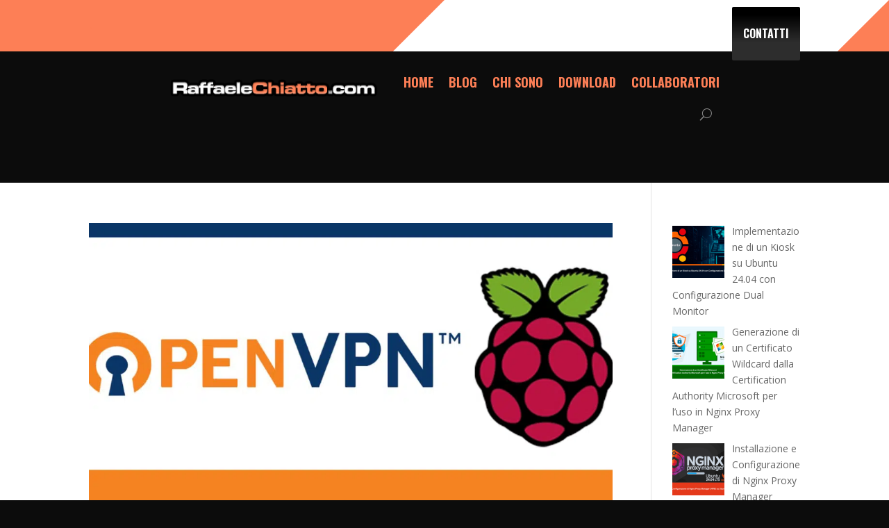

--- FILE ---
content_type: text/html; charset=UTF-8
request_url: https://www.raffaelechiatto.com/2016/09/26/
body_size: 41861
content:
<!DOCTYPE html>
<html lang="it-IT" prefix="og: https://ogp.me/ns#">
<head><meta charset="UTF-8" /><script>if(navigator.userAgent.match(/MSIE|Internet Explorer/i)||navigator.userAgent.match(/Trident\/7\..*?rv:11/i)){var href=document.location.href;if(!href.match(/[?&]nowprocket/)){if(href.indexOf("?")==-1){if(href.indexOf("#")==-1){document.location.href=href+"?nowprocket=1"}else{document.location.href=href.replace("#","?nowprocket=1#")}}else{if(href.indexOf("#")==-1){document.location.href=href+"&nowprocket=1"}else{document.location.href=href.replace("#","&nowprocket=1#")}}}}</script><script>(()=>{class RocketLazyLoadScripts{constructor(){this.v="2.0.4",this.userEvents=["keydown","keyup","mousedown","mouseup","mousemove","mouseover","mouseout","touchmove","touchstart","touchend","touchcancel","wheel","click","dblclick","input"],this.attributeEvents=["onblur","onclick","oncontextmenu","ondblclick","onfocus","onmousedown","onmouseenter","onmouseleave","onmousemove","onmouseout","onmouseover","onmouseup","onmousewheel","onscroll","onsubmit"]}async t(){this.i(),this.o(),/iP(ad|hone)/.test(navigator.userAgent)&&this.h(),this.u(),this.l(this),this.m(),this.k(this),this.p(this),this._(),await Promise.all([this.R(),this.L()]),this.lastBreath=Date.now(),this.S(this),this.P(),this.D(),this.O(),this.M(),await this.C(this.delayedScripts.normal),await this.C(this.delayedScripts.defer),await this.C(this.delayedScripts.async),await this.T(),await this.F(),await this.j(),await this.A(),window.dispatchEvent(new Event("rocket-allScriptsLoaded")),this.everythingLoaded=!0,this.lastTouchEnd&&await new Promise(t=>setTimeout(t,500-Date.now()+this.lastTouchEnd)),this.I(),this.H(),this.U(),this.W()}i(){this.CSPIssue=sessionStorage.getItem("rocketCSPIssue"),document.addEventListener("securitypolicyviolation",t=>{this.CSPIssue||"script-src-elem"!==t.violatedDirective||"data"!==t.blockedURI||(this.CSPIssue=!0,sessionStorage.setItem("rocketCSPIssue",!0))},{isRocket:!0})}o(){window.addEventListener("pageshow",t=>{this.persisted=t.persisted,this.realWindowLoadedFired=!0},{isRocket:!0}),window.addEventListener("pagehide",()=>{this.onFirstUserAction=null},{isRocket:!0})}h(){let t;function e(e){t=e}window.addEventListener("touchstart",e,{isRocket:!0}),window.addEventListener("touchend",function i(o){o.changedTouches[0]&&t.changedTouches[0]&&Math.abs(o.changedTouches[0].pageX-t.changedTouches[0].pageX)<10&&Math.abs(o.changedTouches[0].pageY-t.changedTouches[0].pageY)<10&&o.timeStamp-t.timeStamp<200&&(window.removeEventListener("touchstart",e,{isRocket:!0}),window.removeEventListener("touchend",i,{isRocket:!0}),"INPUT"===o.target.tagName&&"text"===o.target.type||(o.target.dispatchEvent(new TouchEvent("touchend",{target:o.target,bubbles:!0})),o.target.dispatchEvent(new MouseEvent("mouseover",{target:o.target,bubbles:!0})),o.target.dispatchEvent(new PointerEvent("click",{target:o.target,bubbles:!0,cancelable:!0,detail:1,clientX:o.changedTouches[0].clientX,clientY:o.changedTouches[0].clientY})),event.preventDefault()))},{isRocket:!0})}q(t){this.userActionTriggered||("mousemove"!==t.type||this.firstMousemoveIgnored?"keyup"===t.type||"mouseover"===t.type||"mouseout"===t.type||(this.userActionTriggered=!0,this.onFirstUserAction&&this.onFirstUserAction()):this.firstMousemoveIgnored=!0),"click"===t.type&&t.preventDefault(),t.stopPropagation(),t.stopImmediatePropagation(),"touchstart"===this.lastEvent&&"touchend"===t.type&&(this.lastTouchEnd=Date.now()),"click"===t.type&&(this.lastTouchEnd=0),this.lastEvent=t.type,t.composedPath&&t.composedPath()[0].getRootNode()instanceof ShadowRoot&&(t.rocketTarget=t.composedPath()[0]),this.savedUserEvents.push(t)}u(){this.savedUserEvents=[],this.userEventHandler=this.q.bind(this),this.userEvents.forEach(t=>window.addEventListener(t,this.userEventHandler,{passive:!1,isRocket:!0})),document.addEventListener("visibilitychange",this.userEventHandler,{isRocket:!0})}U(){this.userEvents.forEach(t=>window.removeEventListener(t,this.userEventHandler,{passive:!1,isRocket:!0})),document.removeEventListener("visibilitychange",this.userEventHandler,{isRocket:!0}),this.savedUserEvents.forEach(t=>{(t.rocketTarget||t.target).dispatchEvent(new window[t.constructor.name](t.type,t))})}m(){const t="return false",e=Array.from(this.attributeEvents,t=>"data-rocket-"+t),i="["+this.attributeEvents.join("],[")+"]",o="[data-rocket-"+this.attributeEvents.join("],[data-rocket-")+"]",s=(e,i,o)=>{o&&o!==t&&(e.setAttribute("data-rocket-"+i,o),e["rocket"+i]=new Function("event",o),e.setAttribute(i,t))};new MutationObserver(t=>{for(const n of t)"attributes"===n.type&&(n.attributeName.startsWith("data-rocket-")||this.everythingLoaded?n.attributeName.startsWith("data-rocket-")&&this.everythingLoaded&&this.N(n.target,n.attributeName.substring(12)):s(n.target,n.attributeName,n.target.getAttribute(n.attributeName))),"childList"===n.type&&n.addedNodes.forEach(t=>{if(t.nodeType===Node.ELEMENT_NODE)if(this.everythingLoaded)for(const i of[t,...t.querySelectorAll(o)])for(const t of i.getAttributeNames())e.includes(t)&&this.N(i,t.substring(12));else for(const e of[t,...t.querySelectorAll(i)])for(const t of e.getAttributeNames())this.attributeEvents.includes(t)&&s(e,t,e.getAttribute(t))})}).observe(document,{subtree:!0,childList:!0,attributeFilter:[...this.attributeEvents,...e]})}I(){this.attributeEvents.forEach(t=>{document.querySelectorAll("[data-rocket-"+t+"]").forEach(e=>{this.N(e,t)})})}N(t,e){const i=t.getAttribute("data-rocket-"+e);i&&(t.setAttribute(e,i),t.removeAttribute("data-rocket-"+e))}k(t){Object.defineProperty(HTMLElement.prototype,"onclick",{get(){return this.rocketonclick||null},set(e){this.rocketonclick=e,this.setAttribute(t.everythingLoaded?"onclick":"data-rocket-onclick","this.rocketonclick(event)")}})}S(t){function e(e,i){let o=e[i];e[i]=null,Object.defineProperty(e,i,{get:()=>o,set(s){t.everythingLoaded?o=s:e["rocket"+i]=o=s}})}e(document,"onreadystatechange"),e(window,"onload"),e(window,"onpageshow");try{Object.defineProperty(document,"readyState",{get:()=>t.rocketReadyState,set(e){t.rocketReadyState=e},configurable:!0}),document.readyState="loading"}catch(t){console.log("WPRocket DJE readyState conflict, bypassing")}}l(t){this.originalAddEventListener=EventTarget.prototype.addEventListener,this.originalRemoveEventListener=EventTarget.prototype.removeEventListener,this.savedEventListeners=[],EventTarget.prototype.addEventListener=function(e,i,o){o&&o.isRocket||!t.B(e,this)&&!t.userEvents.includes(e)||t.B(e,this)&&!t.userActionTriggered||e.startsWith("rocket-")||t.everythingLoaded?t.originalAddEventListener.call(this,e,i,o):(t.savedEventListeners.push({target:this,remove:!1,type:e,func:i,options:o}),"mouseenter"!==e&&"mouseleave"!==e||t.originalAddEventListener.call(this,e,t.savedUserEvents.push,o))},EventTarget.prototype.removeEventListener=function(e,i,o){o&&o.isRocket||!t.B(e,this)&&!t.userEvents.includes(e)||t.B(e,this)&&!t.userActionTriggered||e.startsWith("rocket-")||t.everythingLoaded?t.originalRemoveEventListener.call(this,e,i,o):t.savedEventListeners.push({target:this,remove:!0,type:e,func:i,options:o})}}J(t,e){this.savedEventListeners=this.savedEventListeners.filter(i=>{let o=i.type,s=i.target||window;return e!==o||t!==s||(this.B(o,s)&&(i.type="rocket-"+o),this.$(i),!1)})}H(){EventTarget.prototype.addEventListener=this.originalAddEventListener,EventTarget.prototype.removeEventListener=this.originalRemoveEventListener,this.savedEventListeners.forEach(t=>this.$(t))}$(t){t.remove?this.originalRemoveEventListener.call(t.target,t.type,t.func,t.options):this.originalAddEventListener.call(t.target,t.type,t.func,t.options)}p(t){let e;function i(e){return t.everythingLoaded?e:e.split(" ").map(t=>"load"===t||t.startsWith("load.")?"rocket-jquery-load":t).join(" ")}function o(o){function s(e){const s=o.fn[e];o.fn[e]=o.fn.init.prototype[e]=function(){return this[0]===window&&t.userActionTriggered&&("string"==typeof arguments[0]||arguments[0]instanceof String?arguments[0]=i(arguments[0]):"object"==typeof arguments[0]&&Object.keys(arguments[0]).forEach(t=>{const e=arguments[0][t];delete arguments[0][t],arguments[0][i(t)]=e})),s.apply(this,arguments),this}}if(o&&o.fn&&!t.allJQueries.includes(o)){const e={DOMContentLoaded:[],"rocket-DOMContentLoaded":[]};for(const t in e)document.addEventListener(t,()=>{e[t].forEach(t=>t())},{isRocket:!0});o.fn.ready=o.fn.init.prototype.ready=function(i){function s(){parseInt(o.fn.jquery)>2?setTimeout(()=>i.bind(document)(o)):i.bind(document)(o)}return"function"==typeof i&&(t.realDomReadyFired?!t.userActionTriggered||t.fauxDomReadyFired?s():e["rocket-DOMContentLoaded"].push(s):e.DOMContentLoaded.push(s)),o([])},s("on"),s("one"),s("off"),t.allJQueries.push(o)}e=o}t.allJQueries=[],o(window.jQuery),Object.defineProperty(window,"jQuery",{get:()=>e,set(t){o(t)}})}P(){const t=new Map;document.write=document.writeln=function(e){const i=document.currentScript,o=document.createRange(),s=i.parentElement;let n=t.get(i);void 0===n&&(n=i.nextSibling,t.set(i,n));const c=document.createDocumentFragment();o.setStart(c,0),c.appendChild(o.createContextualFragment(e)),s.insertBefore(c,n)}}async R(){return new Promise(t=>{this.userActionTriggered?t():this.onFirstUserAction=t})}async L(){return new Promise(t=>{document.addEventListener("DOMContentLoaded",()=>{this.realDomReadyFired=!0,t()},{isRocket:!0})})}async j(){return this.realWindowLoadedFired?Promise.resolve():new Promise(t=>{window.addEventListener("load",t,{isRocket:!0})})}M(){this.pendingScripts=[];this.scriptsMutationObserver=new MutationObserver(t=>{for(const e of t)e.addedNodes.forEach(t=>{"SCRIPT"!==t.tagName||t.noModule||t.isWPRocket||this.pendingScripts.push({script:t,promise:new Promise(e=>{const i=()=>{const i=this.pendingScripts.findIndex(e=>e.script===t);i>=0&&this.pendingScripts.splice(i,1),e()};t.addEventListener("load",i,{isRocket:!0}),t.addEventListener("error",i,{isRocket:!0}),setTimeout(i,1e3)})})})}),this.scriptsMutationObserver.observe(document,{childList:!0,subtree:!0})}async F(){await this.X(),this.pendingScripts.length?(await this.pendingScripts[0].promise,await this.F()):this.scriptsMutationObserver.disconnect()}D(){this.delayedScripts={normal:[],async:[],defer:[]},document.querySelectorAll("script[type$=rocketlazyloadscript]").forEach(t=>{t.hasAttribute("data-rocket-src")?t.hasAttribute("async")&&!1!==t.async?this.delayedScripts.async.push(t):t.hasAttribute("defer")&&!1!==t.defer||"module"===t.getAttribute("data-rocket-type")?this.delayedScripts.defer.push(t):this.delayedScripts.normal.push(t):this.delayedScripts.normal.push(t)})}async _(){await this.L();let t=[];document.querySelectorAll("script[type$=rocketlazyloadscript][data-rocket-src]").forEach(e=>{let i=e.getAttribute("data-rocket-src");if(i&&!i.startsWith("data:")){i.startsWith("//")&&(i=location.protocol+i);try{const o=new URL(i).origin;o!==location.origin&&t.push({src:o,crossOrigin:e.crossOrigin||"module"===e.getAttribute("data-rocket-type")})}catch(t){}}}),t=[...new Map(t.map(t=>[JSON.stringify(t),t])).values()],this.Y(t,"preconnect")}async G(t){if(await this.K(),!0!==t.noModule||!("noModule"in HTMLScriptElement.prototype))return new Promise(e=>{let i;function o(){(i||t).setAttribute("data-rocket-status","executed"),e()}try{if(navigator.userAgent.includes("Firefox/")||""===navigator.vendor||this.CSPIssue)i=document.createElement("script"),[...t.attributes].forEach(t=>{let e=t.nodeName;"type"!==e&&("data-rocket-type"===e&&(e="type"),"data-rocket-src"===e&&(e="src"),i.setAttribute(e,t.nodeValue))}),t.text&&(i.text=t.text),t.nonce&&(i.nonce=t.nonce),i.hasAttribute("src")?(i.addEventListener("load",o,{isRocket:!0}),i.addEventListener("error",()=>{i.setAttribute("data-rocket-status","failed-network"),e()},{isRocket:!0}),setTimeout(()=>{i.isConnected||e()},1)):(i.text=t.text,o()),i.isWPRocket=!0,t.parentNode.replaceChild(i,t);else{const i=t.getAttribute("data-rocket-type"),s=t.getAttribute("data-rocket-src");i?(t.type=i,t.removeAttribute("data-rocket-type")):t.removeAttribute("type"),t.addEventListener("load",o,{isRocket:!0}),t.addEventListener("error",i=>{this.CSPIssue&&i.target.src.startsWith("data:")?(console.log("WPRocket: CSP fallback activated"),t.removeAttribute("src"),this.G(t).then(e)):(t.setAttribute("data-rocket-status","failed-network"),e())},{isRocket:!0}),s?(t.fetchPriority="high",t.removeAttribute("data-rocket-src"),t.src=s):t.src="data:text/javascript;base64,"+window.btoa(unescape(encodeURIComponent(t.text)))}}catch(i){t.setAttribute("data-rocket-status","failed-transform"),e()}});t.setAttribute("data-rocket-status","skipped")}async C(t){const e=t.shift();return e?(e.isConnected&&await this.G(e),this.C(t)):Promise.resolve()}O(){this.Y([...this.delayedScripts.normal,...this.delayedScripts.defer,...this.delayedScripts.async],"preload")}Y(t,e){this.trash=this.trash||[];let i=!0;var o=document.createDocumentFragment();t.forEach(t=>{const s=t.getAttribute&&t.getAttribute("data-rocket-src")||t.src;if(s&&!s.startsWith("data:")){const n=document.createElement("link");n.href=s,n.rel=e,"preconnect"!==e&&(n.as="script",n.fetchPriority=i?"high":"low"),t.getAttribute&&"module"===t.getAttribute("data-rocket-type")&&(n.crossOrigin=!0),t.crossOrigin&&(n.crossOrigin=t.crossOrigin),t.integrity&&(n.integrity=t.integrity),t.nonce&&(n.nonce=t.nonce),o.appendChild(n),this.trash.push(n),i=!1}}),document.head.appendChild(o)}W(){this.trash.forEach(t=>t.remove())}async T(){try{document.readyState="interactive"}catch(t){}this.fauxDomReadyFired=!0;try{await this.K(),this.J(document,"readystatechange"),document.dispatchEvent(new Event("rocket-readystatechange")),await this.K(),document.rocketonreadystatechange&&document.rocketonreadystatechange(),await this.K(),this.J(document,"DOMContentLoaded"),document.dispatchEvent(new Event("rocket-DOMContentLoaded")),await this.K(),this.J(window,"DOMContentLoaded"),window.dispatchEvent(new Event("rocket-DOMContentLoaded"))}catch(t){console.error(t)}}async A(){try{document.readyState="complete"}catch(t){}try{await this.K(),this.J(document,"readystatechange"),document.dispatchEvent(new Event("rocket-readystatechange")),await this.K(),document.rocketonreadystatechange&&document.rocketonreadystatechange(),await this.K(),this.J(window,"load"),window.dispatchEvent(new Event("rocket-load")),await this.K(),window.rocketonload&&window.rocketonload(),await this.K(),this.allJQueries.forEach(t=>t(window).trigger("rocket-jquery-load")),await this.K(),this.J(window,"pageshow");const t=new Event("rocket-pageshow");t.persisted=this.persisted,window.dispatchEvent(t),await this.K(),window.rocketonpageshow&&window.rocketonpageshow({persisted:this.persisted})}catch(t){console.error(t)}}async K(){Date.now()-this.lastBreath>45&&(await this.X(),this.lastBreath=Date.now())}async X(){return document.hidden?new Promise(t=>setTimeout(t)):new Promise(t=>requestAnimationFrame(t))}B(t,e){return e===document&&"readystatechange"===t||(e===document&&"DOMContentLoaded"===t||(e===window&&"DOMContentLoaded"===t||(e===window&&"load"===t||e===window&&"pageshow"===t)))}static run(){(new RocketLazyLoadScripts).t()}}RocketLazyLoadScripts.run()})();</script>
	
<meta http-equiv="X-UA-Compatible" content="IE=edge">
	<link rel="pingback" href="https://www.raffaelechiatto.com/xmlrpc.php" />

	<script type="rocketlazyloadscript" data-rocket-type="text/javascript">
		document.documentElement.className = 'js';
	</script>
	
				<script type="rocketlazyloadscript" data-rocket-type="text/javascript" class="_iub_cs_skip">
				var _iub = _iub || {};
				_iub.csConfiguration = _iub.csConfiguration || {};
				_iub.csConfiguration.siteId = "3236077";
				_iub.csConfiguration.cookiePolicyId = "65766685";
			</script>
			<script type="rocketlazyloadscript" data-minify="1" class="_iub_cs_skip" data-rocket-src="https://www.raffaelechiatto.com/wp-content/cache/min/1/sync/3236077.js?ver=1768376196" data-rocket-defer defer></script>
			<meta name="dlm-version" content="5.1.6">
<!-- Ottimizzazione per i motori di ricerca di Rank Math - https://rankmath.com/ -->
<title>26 Settembre 2016 - RaffaeleChiatto.com</title>
<meta name="robots" content="follow, noindex"/>
<meta property="og:locale" content="it_IT" />
<meta property="og:type" content="article" />
<meta property="og:title" content="26 Settembre 2016 - RaffaeleChiatto.com" />
<meta property="og:url" content="https://www.raffaelechiatto.com/2016/09/26/" />
<meta property="og:site_name" content="RaffaeleChiatto.com" />
<meta property="article:publisher" content="https://www.facebook.com/lello.chiatto" />
<meta name="twitter:card" content="summary_large_image" />
<script type="application/ld+json" class="rank-math-schema">{"@context":"https://schema.org","@graph":[{"@type":"Place","@id":"https://www.raffaelechiatto.com/#place","address":{"@type":"PostalAddress","addressLocality":"Torino","addressRegion":"TO","postalCode":"10100","addressCountry":"Italia"}},{"@type":"Organization","@id":"https://www.raffaelechiatto.com/#organization","name":"Raffaele Chiatto","url":"https://www.raffaelechiatto.com","sameAs":["https://www.facebook.com/lello.chiatto"],"email":"raffaele.chiatto@gmail.com","address":{"@type":"PostalAddress","addressLocality":"Torino","addressRegion":"TO","postalCode":"10100","addressCountry":"Italia"},"logo":{"@type":"ImageObject","@id":"https://www.raffaelechiatto.com/#logo","url":"https://www.raffaelechiatto.com/wp-content/uploads/2025/11/Logo-2025.png","contentUrl":"https://www.raffaelechiatto.com/wp-content/uploads/2025/11/Logo-2025.png","caption":"RaffaeleChiatto.com","inLanguage":"it-IT","width":"715","height":"708"},"contactPoint":[{"@type":"ContactPoint","telephone":"+39 3200670037","contactType":"technical support"}],"location":{"@id":"https://www.raffaelechiatto.com/#place"}},{"@type":"WebSite","@id":"https://www.raffaelechiatto.com/#website","url":"https://www.raffaelechiatto.com","name":"RaffaeleChiatto.com","publisher":{"@id":"https://www.raffaelechiatto.com/#organization"},"inLanguage":"it-IT"},{"@type":"BreadcrumbList","@id":"https://www.raffaelechiatto.com/2016/09/26/#breadcrumb","itemListElement":[{"@type":"ListItem","position":"1","item":{"@id":"https://www.raffaelechiatto.com","name":"Home"}},{"@type":"ListItem","position":"2","item":{"@id":"https://www.raffaelechiatto.com/2016/","name":"Archivi per 2016"}},{"@type":"ListItem","position":"3","item":{"@id":"https://www.raffaelechiatto.com/2016/09/","name":"Archivi per Settembre"}}]},{"@type":"CollectionPage","@id":"https://www.raffaelechiatto.com/2016/09/26/#webpage","url":"https://www.raffaelechiatto.com/2016/09/26/","name":"26 Settembre 2016 - RaffaeleChiatto.com","isPartOf":{"@id":"https://www.raffaelechiatto.com/#website"},"inLanguage":"it-IT","breadcrumb":{"@id":"https://www.raffaelechiatto.com/2016/09/26/#breadcrumb"}}]}</script>
<!-- /Rank Math WordPress SEO plugin -->

<link rel='dns-prefetch' href='//cdn.iubenda.com' />
<link rel='dns-prefetch' href='//www.googletagmanager.com' />
<link rel='dns-prefetch' href='//fonts.googleapis.com' />
<link rel='dns-prefetch' href='//pagead2.googlesyndication.com' />
<link rel="alternate" type="application/rss+xml" title="RaffaeleChiatto.com &raquo; Feed" href="https://www.raffaelechiatto.com/feed/" />
<link rel="alternate" type="application/rss+xml" title="RaffaeleChiatto.com &raquo; Feed dei commenti" href="https://www.raffaelechiatto.com/comments/feed/" />
<meta content="Divi Child v.4.20.2" name="generator"/><link rel='stylesheet' id='urvanov_syntax_highlighter-css' href='https://www.raffaelechiatto.com/wp-content/plugins/urvanov-syntax-highlighter/css/min/urvanov_syntax_highlighter.min.css?ver=2.9.0' type='text/css' media='all' />
<link data-minify="1" rel='stylesheet' id='crayon-theme-monokai-css' href='https://www.raffaelechiatto.com/wp-content/cache/min/1/wp-content/plugins/urvanov-syntax-highlighter/themes/monokai/monokai.css?ver=1768376226' type='text/css' media='all' />
<link data-minify="1" rel='stylesheet' id='crayon-font-monaco-css' href='https://www.raffaelechiatto.com/wp-content/cache/min/1/wp-content/plugins/urvanov-syntax-highlighter/fonts/monaco.css?ver=1768376226' type='text/css' media='all' />
<style id='wp-emoji-styles-inline-css' type='text/css'>

	img.wp-smiley, img.emoji {
		display: inline !important;
		border: none !important;
		box-shadow: none !important;
		height: 1em !important;
		width: 1em !important;
		margin: 0 0.07em !important;
		vertical-align: -0.1em !important;
		background: none !important;
		padding: 0 !important;
	}
/*# sourceURL=wp-emoji-styles-inline-css */
</style>
<link data-minify="1" rel='stylesheet' id='sfwppa-public-style-css' href='https://www.raffaelechiatto.com/wp-content/cache/min/1/wp-content/plugins/styles-for-wp-pagenavi-addon/assets/css/sfwppa-style.css?ver=1768376196' type='text/css' media='all' />
<link data-minify="1" rel='stylesheet' id='magnific-popup-css' href='https://www.raffaelechiatto.com/wp-content/cache/min/1/wp-content/themes/Divi/includes/builder/feature/dynamic-assets/assets/css/magnific_popup.css?ver=1768376196' type='text/css' media='all' />
<link data-minify="1" rel='stylesheet' id='dsm-animate-css' href='https://www.raffaelechiatto.com/wp-content/cache/min/1/wp-content/plugins/supreme-modules-for-divi/public/css/animate.css?ver=1768376196' type='text/css' media='all' />
<link data-minify="1" rel='stylesheet' id='divi-torque-lite-modules-style-css' href='https://www.raffaelechiatto.com/wp-content/cache/min/1/wp-content/plugins/addons-for-divi/assets/css/modules-style.css?ver=1768376196' type='text/css' media='all' />
<link data-minify="1" rel='stylesheet' id='divi-torque-lite-magnific-popup-css' href='https://www.raffaelechiatto.com/wp-content/cache/min/1/wp-content/plugins/addons-for-divi/assets/libs/magnific-popup/magnific-popup.css?ver=1768376196' type='text/css' media='all' />
<link data-minify="1" rel='stylesheet' id='divi-torque-lite-frontend-css' href='https://www.raffaelechiatto.com/wp-content/cache/min/1/wp-content/plugins/addons-for-divi/assets/css/frontend.css?ver=1768376196' type='text/css' media='all' />
<link data-minify="1" rel='stylesheet' id='dlm-page-addon-frontend-css' href='https://www.raffaelechiatto.com/wp-content/cache/min/1/wp-content/plugins/dlm-page-addon/assets/css/page.css?ver=1768376196' type='text/css' media='all' />
<link rel='stylesheet' id='et-divi-open-sans-css' href='https://fonts.googleapis.com/css?family=Open+Sans:300italic,400italic,600italic,700italic,800italic,400,300,600,700,800&#038;subset=cyrillic,cyrillic-ext,greek,greek-ext,hebrew,latin,latin-ext,vietnamese&#038;display=swap' type='text/css' media='all' />
<link data-minify="1" rel="preload" class="mv-grow-style" href="https://www.raffaelechiatto.com/wp-content/cache/min/1/wp-content/plugins/social-pug/assets/dist/style-frontend-pro.css?ver=1768376196" as="style"><noscript><link data-minify="1" rel='stylesheet' id='dpsp-frontend-style-pro-css' href='https://www.raffaelechiatto.com/wp-content/cache/min/1/wp-content/plugins/social-pug/assets/dist/style-frontend-pro.css?ver=1768376196' type='text/css' media='all' />
</noscript><style id='dpsp-frontend-style-pro-inline-css' type='text/css'>

				@media screen and ( max-width : 720px ) {
					.dpsp-content-wrapper.dpsp-hide-on-mobile,
					.dpsp-share-text.dpsp-hide-on-mobile {
						display: none;
					}
					.dpsp-has-spacing .dpsp-networks-btns-wrapper li {
						margin:0 2% 10px 0;
					}
					.dpsp-network-btn.dpsp-has-label:not(.dpsp-has-count) {
						max-height: 40px;
						padding: 0;
						justify-content: center;
					}
					.dpsp-content-wrapper.dpsp-size-small .dpsp-network-btn.dpsp-has-label:not(.dpsp-has-count){
						max-height: 32px;
					}
					.dpsp-content-wrapper.dpsp-size-large .dpsp-network-btn.dpsp-has-label:not(.dpsp-has-count){
						max-height: 46px;
					}
				}
			
			@media screen and ( max-width : 720px ) {
				aside#dpsp-floating-sidebar.dpsp-hide-on-mobile.opened {
					display: none;
				}
			}
			
					.dpsp-button-style-1 .dpsp-networks-btns-sidebar.dpsp-networks-btns-wrapper .dpsp-network-btn {
					--customNetworkColor: #2b2b2b;
					--customNetworkHoverColor: #fd7f56;
					background: #2b2b2b;
					border-color: #2b2b2b;
					}
					.dpsp-button-style-1 .dpsp-networks-btns-sidebar.dpsp-networks-btns-wrapper .dpsp-network-btn:hover,
					.dpsp-button-style-1 .dpsp-networks-btns-sidebar.dpsp-networks-btns-wrapper .dpsp-network-btn:focus {
					border-color: #fd7f56 !important;
					background: #fd7f56 !important;
			}.dpsp-networks-btns-wrapper.dpsp-networks-btns-sidebar .dpsp-network-btn {--networkHover: rgba(253, 127, 86, 0.4); --networkAccent: rgba(253, 127, 86, 1);}
/*# sourceURL=dpsp-frontend-style-pro-inline-css */
</style>
<link rel='stylesheet' id='dg-blog-module-styles-css' href='https://www.raffaelechiatto.com/wp-content/plugins/dg-blog-module/styles/style.min.css?ver=1.0.11' type='text/css' media='all' />
<link rel='stylesheet' id='supreme-modules-for-divi-styles-css' href='https://www.raffaelechiatto.com/wp-content/plugins/supreme-modules-for-divi/styles/style.min.css?ver=2.5.63' type='text/css' media='all' />
<link data-minify="1" rel='stylesheet' id='recent-posts-widget-with-thumbnails-public-style-css' href='https://www.raffaelechiatto.com/wp-content/cache/min/1/wp-content/plugins/recent-posts-widget-with-thumbnails/public.css?ver=1768376196' type='text/css' media='all' />
<link data-minify="1" rel='stylesheet' id='slb_core-css' href='https://www.raffaelechiatto.com/wp-content/cache/min/1/wp-content/plugins/simple-lightbox/client/css/app.css?ver=1768376196' type='text/css' media='all' />
<link data-minify="1" rel='stylesheet' id='wp-pagenavi-css' href='https://www.raffaelechiatto.com/wp-content/cache/min/1/wp-content/plugins/wp-pagenavi/pagenavi-css.css?ver=1768376196' type='text/css' media='all' />
<link data-minify="1" rel='stylesheet' id='divi-style-parent-css' href='https://www.raffaelechiatto.com/wp-content/cache/min/1/wp-content/themes/Divi/style-static.min.css?ver=1768376196' type='text/css' media='all' />
<link rel='stylesheet' id='divi-child-child-css-css' href='https://www.raffaelechiatto.com/wp-content/themes/divi-child/style.css?ver=4.27.5' type='text/css' media='all' />
<link rel='stylesheet' id='divi-style-css' href='https://www.raffaelechiatto.com/wp-content/themes/divi-child/style.css?ver=4.27.5' type='text/css' media='all' />
<script type="text/javascript" src="https://www.raffaelechiatto.com/wp-includes/js/jquery/jquery.min.js?ver=3.7.1" id="jquery-core-js" data-rocket-defer defer></script>
<script type="text/javascript" src="https://www.raffaelechiatto.com/wp-includes/js/jquery/jquery-migrate.min.js?ver=3.4.1" id="jquery-migrate-js" data-rocket-defer defer></script>
<script type="text/javascript" id="urvanov_syntax_highlighter_js-js-extra">
/* <![CDATA[ */
var UrvanovSyntaxHighlighterSyntaxSettings = {"version":"2.9.0","is_admin":"0","ajaxurl":"https://www.raffaelechiatto.com/wp-admin/admin-ajax.php","prefix":"urvanov-syntax-highlighter-","setting":"urvanov-syntax-highlighter-setting","selected":"urvanov-syntax-highlighter-setting-selected","changed":"urvanov-syntax-highlighter-setting-changed","special":"urvanov-syntax-highlighter-setting-special","orig_value":"data-orig-value","debug":""};
var UrvanovSyntaxHighlighterSyntaxStrings = {"copy":"Copied to the clipboard","minimize":"Click To Expand Code"};
//# sourceURL=urvanov_syntax_highlighter_js-js-extra
/* ]]> */
</script>
<script type="rocketlazyloadscript" data-rocket-type="text/javascript" data-rocket-src="https://www.raffaelechiatto.com/wp-content/plugins/urvanov-syntax-highlighter/js/min/urvanov_syntax_highlighter.min.js?ver=2.9.0" id="urvanov_syntax_highlighter_js-js" data-rocket-defer defer></script>

<script type="rocketlazyloadscript" data-rocket-type="text/javascript" class=" _iub_cs_skip" type="text/javascript" id="iubenda-head-inline-scripts-0">
/* <![CDATA[ */

var _iub = _iub || [];
_iub.csConfiguration = {"askConsentAtCookiePolicyUpdate":true,"cookiePolicyInOtherWindow":true,"enableTcf":true,"floatingPreferencesButtonCaptionColor":"#FFFFFF","floatingPreferencesButtonColor":"#0B0B0B","floatingPreferencesButtonDisplay":"bottom-right","googleAdditionalConsentMode":true,"perPurposeConsent":true,"purposes":"1,2,3,4,5","siteId":3236077,"tcfPurposes":{"2":"consent_only","7":"consent_only","8":"consent_only","9":"consent_only","10":"consent_only"},"whitelabel":false,"cookiePolicyId":65766685,"lang":"it","cookiePolicyUrl":"https://www.raffaelechiatto.com/cookie-policy/","customStyles": {"#iubenda-cs-banner, #iubenda-cs-banner *": "color: #000000 !important;"},"banner":{"acceptButtonColor":"#D6545B","acceptButtonDisplay":true,"backgroundColor":"#071A33","brandBackgroundColor":"#00000000","closeButtonRejects":true,"customizeButtonColor":"#EB8A6A","customizeButtonDisplay":true,"explicitWithdrawal":true,"listPurposes":true,"logo":"[data-uri]","position":"bottom","rejectButtonColor":"#D6545B","rejectButtonDisplay":true,"showPurposesToggles":true}};

//# sourceURL=iubenda-head-inline-scripts-0
/* ]]> */
</script>
<script type="rocketlazyloadscript" data-minify="1"  data-rocket-type="text/javascript" class=" _iub_cs_skip" type="text/javascript" data-rocket-src="https://www.raffaelechiatto.com/wp-content/cache/min/1/cs/tcf/stub-v2.js?ver=1768376196" id="iubenda-head-scripts-1-js" data-rocket-defer defer></script>
<script type="rocketlazyloadscript" data-minify="1"  data-rocket-type="text/javascript" class=" _iub_cs_skip" type="text/javascript" data-rocket-src="https://www.raffaelechiatto.com/wp-content/cache/min/1/cs/tcf/safe-tcf-v2.js?ver=1768376196" id="iubenda-head-scripts-2-js" data-rocket-defer defer></script>
<script type="rocketlazyloadscript" data-minify="1"  data-rocket-type="text/javascript" charset="UTF-8" async="" class=" _iub_cs_skip" type="text/javascript" data-rocket-src="https://www.raffaelechiatto.com/wp-content/cache/min/1/cs/iubenda_cs.js?ver=1768376196" id="iubenda-head-scripts-3-js"></script>

<!-- Snippet del tag Google (gtag.js) aggiunto da Site Kit -->
<!-- Snippet Google Analytics aggiunto da Site Kit -->
<script type="text/javascript" src="https://www.googletagmanager.com/gtag/js?id=G-CFTP1VNQDM" id="google_gtagjs-js" async></script>
<script type="text/javascript" id="google_gtagjs-js-after">
/* <![CDATA[ */
window.dataLayer = window.dataLayer || [];function gtag(){dataLayer.push(arguments);}
gtag("set","linker",{"domains":["www.raffaelechiatto.com"]});
gtag("js", new Date());
gtag("set", "developer_id.dZTNiMT", true);
gtag("config", "G-CFTP1VNQDM");
//# sourceURL=google_gtagjs-js-after
/* ]]> */
</script>
<link rel="https://api.w.org/" href="https://www.raffaelechiatto.com/wp-json/" /><link rel="EditURI" type="application/rsd+xml" title="RSD" href="https://www.raffaelechiatto.com/xmlrpc.php?rsd" />
<meta name="generator" content="WordPress 6.9" />
<meta name="generator" content="Site Kit by Google 1.170.0" /><meta name="viewport" content="width=device-width, initial-scale=1.0, maximum-scale=1.0, user-scalable=0" />
<!-- Meta tag Google AdSense aggiunti da Site Kit -->
<meta name="google-adsense-platform-account" content="ca-host-pub-2644536267352236">
<meta name="google-adsense-platform-domain" content="sitekit.withgoogle.com">
<!-- Fine dei meta tag Google AdSense aggiunti da Site Kit -->
<meta name="hubbub-info" description="Hubbub 1.36.3"><style type="text/css" id="custom-background-css">
body.custom-background { background-color: #0c0c0c; }
</style>
	<script type="text/javascript" id="google_gtagjs" src="https://www.googletagmanager.com/gtag/js?id=G-CFTP1VNQDM" async="async"></script>
<script type="text/javascript" id="google_gtagjs-inline">
/* <![CDATA[ */
window.dataLayer = window.dataLayer || [];function gtag(){dataLayer.push(arguments);}gtag('js', new Date());gtag('config', 'G-CFTP1VNQDM', {} );
/* ]]> */
</script>

<!-- Snippet Google Tag Manager aggiunto da Site Kit -->
<script type="text/javascript">
/* <![CDATA[ */

			( function( w, d, s, l, i ) {
				w[l] = w[l] || [];
				w[l].push( {'gtm.start': new Date().getTime(), event: 'gtm.js'} );
				var f = d.getElementsByTagName( s )[0],
					j = d.createElement( s ), dl = l != 'dataLayer' ? '&l=' + l : '';
				j.async = true;
				j.src = 'https://www.googletagmanager.com/gtm.js?id=' + i + dl;
				f.parentNode.insertBefore( j, f );
			} )( window, document, 'script', 'dataLayer', 'GTM-5LSBW8R' );
			
/* ]]> */
</script>

<!-- Termina lo snippet Google Tag Manager aggiunto da Site Kit -->

<!-- Snippet Google AdSense aggiunto da Site Kit -->
<script type="text/javascript" async="async" src="https://pagead2.googlesyndication.com/pagead/js/adsbygoogle.js?client=ca-pub-8964904081290220&amp;host=ca-host-pub-2644536267352236" crossorigin="anonymous"></script>

<!-- Termina lo snippet Google AdSense aggiunto da Site Kit -->
<script type="rocketlazyloadscript">window.addEventListener('DOMContentLoaded', function() {
jQuery(document).ready(function($) {
    $("img").mouseenter(function() {
        let $notooltip = $(this).attr("title");
        $(this).attr("notooltip", $notooltip);
        $(this).attr("title", "");
    }).mouseleave(function() {
        let $notooltip = $(this).attr("notooltip");
        $(this).attr("title", $notooltip);
        $(this).removeAttr("notooltip");
    });
});
});</script>
<style type="text/css">
/************************************************************
						Style-1
		************************************************************/
		.sfwppa-navi-style.sfwppa-style-1 .sfwppa-pages, 
		.sfwppa-navi-style.sfwppa-style-1 .wp-pagenavi .current,
		.sfwppa-navi-style.sfwppa-style-1 .nav-links .current, 
		.sfwppa-navi-style.sfwppa-style-1 .nav-links .page-numbers{font-size: 12px;color:#424242; border: 1px solid #dd3333;}
		
		.sfwppa-navi-style.sfwppa-style-1 .nav-links .current,
		.sfwppa-navi-style.sfwppa-style-1 .wp-pagenavi .current{ background: #fd7f56; color:#ffffff;  border-right: 1px solid #dd3333;}
		
		.sfwppa-navi-style.sfwppa-style-1 .sfwppa-pages:hover, 
		.sfwppa-navi-style.sfwppa-style-1 .nav-links .page-numbers:hover { background: #6b6b6b;  border: 1px solid #dd3333; color:#ffffff;}
</style>
<link rel="icon" href="https://www.raffaelechiatto.com/wp-content/uploads/2025/05/favicon-150x150.png" sizes="32x32" />
<link rel="icon" href="https://www.raffaelechiatto.com/wp-content/uploads/2025/05/favicon-300x298.png" sizes="192x192" />
<link rel="apple-touch-icon" href="https://www.raffaelechiatto.com/wp-content/uploads/2025/05/favicon-300x298.png" />
<meta name="msapplication-TileImage" content="https://www.raffaelechiatto.com/wp-content/uploads/2025/05/favicon.png" />
<link rel="stylesheet" id="et-divi-customizer-global-cached-inline-styles" href="https://www.raffaelechiatto.com/wp-content/et-cache/global/et-divi-customizer-global.min.css?ver=1764965592" /><link rel="stylesheet" id="et-core-unified-cpt-1109849-cached-inline-styles" href="https://www.raffaelechiatto.com/wp-content/et-cache/1109849/et-core-unified-cpt-1109849.min.css?ver=1764965592" /><link rel="stylesheet" id="et-core-unified-cpt-1109850-cached-inline-styles" href="https://www.raffaelechiatto.com/wp-content/et-cache/1109850/et-core-unified-cpt-1109850.min.css?ver=1767705266" /><link rel='stylesheet' id='et-builder-googlefonts-css' href='https://fonts.googleapis.com/css?family=Nunito+Sans:200,200italic,300,300italic,regular,italic,600,600italic,700,700italic,800,800italic,900,900italic|Montserrat:100,200,300,regular,500,600,700,800,900,100italic,200italic,300italic,italic,500italic,600italic,700italic,800italic,900italic|Oswald:200,300,regular,500,600,700&#038;subset=cyrillic,cyrillic-ext,latin,latin-ext,vietnamese&#038;display=swap' type='text/css' media='all' />
<meta name="generator" content="WP Rocket 3.20.3" data-wpr-features="wpr_delay_js wpr_defer_js wpr_minify_js wpr_minify_css wpr_preload_links wpr_desktop" /></head>
<body class="archive date custom-background wp-theme-Divi wp-child-theme-divi-child et-tb-has-template et-tb-has-header et-tb-has-footer sfwppa-navi-style sfwppa-style-1 et_pb_button_helper_class et_cover_background osx et_pb_gutters3 et_smooth_scroll et_right_sidebar et_divi_theme has-grow-sidebar et-db">
	<div data-rocket-location-hash="775329b08c0e284f257a34d6fe14bc45" id="page-container">
<div data-rocket-location-hash="551e81ab591dddf54ca9a5b9d4e36f2d" id="et-boc" class="et-boc">
			
		<header data-rocket-location-hash="e6ba0062023f23c616be51f0c64c6c37" class="et-l et-l--header">
			<div class="et_builder_inner_content et_pb_gutters3">
		<div class="et_pb_section et_pb_section_0_tb_header et_pb_with_background et_section_regular" >
				
				
				
				<span class="et_pb_background_pattern"></span>
				
				
				<div class="et_pb_row et_pb_row_0_tb_header">
				<div class="et_pb_column et_pb_column_4_4 et_pb_column_0_tb_header  et_pb_css_mix_blend_mode_passthrough et-last-child">
				
				
				
				
				<div class="et_pb_module et_pb_text et_pb_text_0_tb_header  et_pb_text_align_left et_pb_bg_layout_light">
				
				
				
				
				<div class="et_pb_text_inner" data-et-multi-view="{&quot;schema&quot;:{&quot;content&quot;:{&quot;desktop&quot;:&quot;&lt;p&gt;&lt;span style=\&quot;color: #fd7f56;\&quot;&gt;.&lt;\/span&gt;&lt;\/p&gt;&quot;,&quot;phone&quot;:&quot;&quot;}},&quot;slug&quot;:&quot;et_pb_text&quot;}" data-et-multi-view-load-phone-hidden="true"><p><span style="color: #fd7f56;">.</span></p></div>
			</div>
			</div>
				
				
				
				
			</div>
				
				
			</div><div class="et_pb_section et_pb_section_1_tb_header et_pb_sticky_module et_pb_section_parallax et_section_regular et_pb_section--with-menu" >
				
				
				
				
				
				
				<div class="et_pb_row et_pb_row_1_tb_header et_pb_gutters1 et_pb_row--with-menu">
				<div class="et_pb_column et_pb_column_3_4 et_pb_column_1_tb_header  et_pb_css_mix_blend_mode_passthrough et_pb_column--with-menu">
				
				
				
				
				<div class="et_pb_module et_pb_menu et_pb_menu_0_tb_header et_pb_bg_layout_dark  et_pb_text_align_right et_dropdown_animation_fade et_pb_menu--with-logo et_pb_menu--style-left_aligned  et_pb_css_filters et_pb_css_filters_hover">
					
					
					
					
					<div class="et_pb_menu_inner_container clearfix">
						<div class="et_pb_menu__logo-wrap">
			  <div class="et_pb_menu__logo">
				<img decoding="async" width="325" height="30" src="https://www.raffaelechiatto.com/wp-content/uploads/2024/08/logo-raffaelechiatto.png" alt="" srcset="https://www.raffaelechiatto.com/wp-content/uploads/2024/08/logo-raffaelechiatto.png 325w, https://www.raffaelechiatto.com/wp-content/uploads/2024/08/logo-raffaelechiatto-300x28.png 300w" sizes="(max-width: 325px) 100vw, 325px" class="wp-image-1110161" />
			  </div>
			</div>
						<div class="et_pb_menu__wrap">
							<div class="et_pb_menu__menu">
								<nav class="et-menu-nav"><ul id="menu-navigation" class="et-menu nav"><li class="et_pb_menu_page_id-home menu-item menu-item-type-post_type menu-item-object-page menu-item-home menu-item-1109080"><a href="https://www.raffaelechiatto.com/">Home</a></li>
<li class="et_pb_menu_page_id-20402 menu-item menu-item-type-post_type menu-item-object-page menu-item-20408"><a href="https://www.raffaelechiatto.com/blog/">Blog</a></li>
<li class="et_pb_menu_page_id-20391 menu-item menu-item-type-post_type menu-item-object-page menu-item-20396"><a href="https://www.raffaelechiatto.com/chi-sono/">Chi Sono</a></li>
<li class="et_pb_menu_page_id-1090787 menu-item menu-item-type-post_type menu-item-object-page menu-item-1090799"><a href="https://www.raffaelechiatto.com/downloads/">Download</a></li>
<li class="et_pb_menu_page_id-1118473 menu-item menu-item-type-post_type menu-item-object-page menu-item-1118484"><a href="https://www.raffaelechiatto.com/collaboratori/">Collaboratori</a></li>
<li class="dt-hide-on-desktop et_pb_menu_page_id-1118470 menu-item menu-item-type-custom menu-item-object-custom menu-item-1118470"><a href="https://www.raffaelechiatto.com/contatti/">Contatti</a></li>
</ul></nav>
							</div>
							
							<button type="button" class="et_pb_menu__icon et_pb_menu__search-button"></button>
							<div class="et_mobile_nav_menu">
				<div class="mobile_nav closed">
					<span class="mobile_menu_bar"></span>
				</div>
			</div>
						</div>
						<div class="et_pb_menu__search-container et_pb_menu__search-container--disabled">
				<div class="et_pb_menu__search">
					<form role="search" method="get" class="et_pb_menu__search-form" action="https://www.raffaelechiatto.com/">
						<input type="search" class="et_pb_menu__search-input" placeholder="Ricerca …" name="s" title="Cerca:" />
					</form>
					<button type="button" class="et_pb_menu__icon et_pb_menu__close-search-button"></button>
				</div>
			</div>
					</div>
				</div>
			</div><div class="et_pb_column et_pb_column_1_4 et_pb_column_2_tb_header  et_pb_css_mix_blend_mode_passthrough et-last-child">
				
				
				
				
				<div class="et_pb_button_module_wrapper et_pb_button_0_tb_header_wrapper et_pb_button_alignment_right et_pb_module ">
				<a class="et_pb_button et_pb_button_0_tb_header et_pb_bg_layout_light" href="https://www.raffaelechiatto.com/contatti/" data-icon="E">Contatti</a>
			</div>
			</div>
				
				
				
				
			</div>
				
				
			</div>		</div>
	</header>
	<div data-rocket-location-hash="16bdc482463a7a38ce25ac0d2ace1efb" id="et-main-area">
	
<div id="main-content">
	<div class="container">
		<div id="content-area" class="clearfix">
			<div id="left-area">
		
					<article id="post-5486" class="et_pb_post post-5486 post type-post status-publish format-standard has-post-thumbnail hentry category-hardware category-openvpn category-raspberry category-raspbian tag-access-2 tag-backup tag-cartelle tag-certification-authority tag-configurazione tag-ctrl tag-dhcp tag-dns tag-doc tag-dominio tag-dos tag-ecid tag-files tag-gateway tag-google tag-hp tag-ilo tag-installazione tag-ios tag-ip tag-iphone tag-ipv4 tag-log tag-mac tag-nat tag-nic tag-openvpn tag-password tag-pat tag-pc tag-posta tag-profilo tag-raspberry tag-rete tag-root tag-router tag-script tag-server tag-share tag-sicurezza-3 tag-user tag-vm tag-vt tag-windows tag-wins">

											<a class="entry-featured-image-url" href="https://www.raffaelechiatto.com/installazione-configurazione-openvpn-server-raspberry-pi/">
								<picture class="">
<source type="image/avif" srcset="https://www.raffaelechiatto.com/wp-content/uploads/2016/09/Installazione-e-Configurazione-di-OpenVPN-Server-su-Raspberry-PI-1080x675.png.avif 1080w, https://www.raffaelechiatto.com/wp-content/uploads/2016/09/Installazione-e-Configurazione-di-OpenVPN-Server-su-Raspberry-PI-980x524.png.avif 980w, https://www.raffaelechiatto.com/wp-content/uploads/2016/09/Installazione-e-Configurazione-di-OpenVPN-Server-su-Raspberry-PI-480x257.png.avif 480w" sizes="(min-width: 0px) and (max-width: 480px) 480px, (min-width: 481px) and (max-width: 980px) 980px, (min-width: 981px) 1080px, 100vw"/>
<source type="image/webp" srcset="https://www.raffaelechiatto.com/wp-content/uploads/2016/09/Installazione-e-Configurazione-di-OpenVPN-Server-su-Raspberry-PI-1080x675.png.webp 1080w, https://www.raffaelechiatto.com/wp-content/uploads/2016/09/Installazione-e-Configurazione-di-OpenVPN-Server-su-Raspberry-PI-980x524.png.webp 980w, https://www.raffaelechiatto.com/wp-content/uploads/2016/09/Installazione-e-Configurazione-di-OpenVPN-Server-su-Raspberry-PI-480x257.png.webp 480w" sizes="(min-width: 0px) and (max-width: 480px) 480px, (min-width: 481px) and (max-width: 980px) 980px, (min-width: 981px) 1080px, 100vw"/>
<img src="https://www.raffaelechiatto.com/wp-content/uploads/2016/09/Installazione-e-Configurazione-di-OpenVPN-Server-su-Raspberry-PI-1080x675.png" alt="Installazione e Configurazione di OpenVPN Server su Raspberry PI" width="1080" height="675" srcset="https://www.raffaelechiatto.com/wp-content/uploads/2016/09/Installazione-e-Configurazione-di-OpenVPN-Server-su-Raspberry-PI-1080x675.png 1080w, https://www.raffaelechiatto.com/wp-content/uploads/2016/09/Installazione-e-Configurazione-di-OpenVPN-Server-su-Raspberry-PI-980x524.png 980w, https://www.raffaelechiatto.com/wp-content/uploads/2016/09/Installazione-e-Configurazione-di-OpenVPN-Server-su-Raspberry-PI-480x257.png 480w" sizes="(min-width: 0px) and (max-width: 480px) 480px, (min-width: 481px) and (max-width: 980px) 980px, (min-width: 981px) 1080px, 100vw"/>
</picture>
							</a>
					
															<h2 class="entry-title"><a href="https://www.raffaelechiatto.com/installazione-configurazione-openvpn-server-raspberry-pi/">Installazione e Configurazione di OpenVPN Server su Raspberry PI</a></h2>
					
					<p class="post-meta"> da <span class="author vcard"><a href="https://www.raffaelechiatto.com/author/webmaster/" title="Post di Raffaele Chiatto" rel="author">Raffaele Chiatto</a></span> | <span class="published">Set 26, 2016</span> | <a href="https://www.raffaelechiatto.com/category/hardware/" rel="category tag">Hardware</a>, <a href="https://www.raffaelechiatto.com/category/networking/openvpn/" rel="category tag">OpenVPN</a>, <a href="https://www.raffaelechiatto.com/category/hardware/raspberry/" rel="category tag">Raspberry</a>, <a href="https://www.raffaelechiatto.com/category/linux/sistemi-operativi/raspbian/" rel="category tag">Raspbian</a></p>Una VPN (acronimo di Virtual Private Network) può essere considerata come un&#8217;estensione di una rete privata che si occupa di instaurare dei &#8220;collegamenti&#8221; tra due o più sistemi che debbono scambiarsi dati in modo sicuro, utilizzando una rete...				
					</article>
						</div>

				<div id="sidebar">
		<div id="recent-posts-widget-with-thumbnails-2" class="et_pb_widget recent-posts-widget-with-thumbnails">
<div id="rpwwt-recent-posts-widget-with-thumbnails-2" class="rpwwt-widget">
	<ul>
		<li><a href="https://www.raffaelechiatto.com/implementazione-di-un-kiosk-su-ubuntu-24-04-con-configurazione-dual-monitor/"><picture class="attachment-75x75 size-75x75 wp-post-image" decoding="async" loading="lazy">
<source type="image/avif" srcset="https://www.raffaelechiatto.com/wp-content/uploads/2025/11/Implementazione-di-un-Kiosk-su-Ubuntu-24.04-con-Configurazione-Dual-Monitor-150x150.png.avif"/>
<img width="75" height="75" src="https://www.raffaelechiatto.com/wp-content/uploads/2025/11/Implementazione-di-un-Kiosk-su-Ubuntu-24.04-con-Configurazione-Dual-Monitor-150x150.png" alt="" decoding="async" loading="lazy"/>
</picture>
<span class="rpwwt-post-title">Implementazione di un Kiosk su Ubuntu 24.04 con Configurazione Dual Monitor</span></a></li>
		<li><a href="https://www.raffaelechiatto.com/generazione-di-un-certificato-wildcard-dalla-certification-authority-microsoft-per-luso-in-nginx-proxy-manager/"><picture class="attachment-75x75 size-75x75 wp-post-image" decoding="async" loading="lazy">
<source type="image/avif" srcset="https://www.raffaelechiatto.com/wp-content/uploads/2025/11/Generazione-di-un-Certificato-Wildcard-dalla-Certification-Authority-Microsoft-per-l-uso-in-Nginx-Proxy-Manager-150x150.png.avif"/>
<img width="75" height="75" src="https://www.raffaelechiatto.com/wp-content/uploads/2025/11/Generazione-di-un-Certificato-Wildcard-dalla-Certification-Authority-Microsoft-per-l-uso-in-Nginx-Proxy-Manager-150x150.png" alt="" decoding="async" loading="lazy"/>
</picture>
<span class="rpwwt-post-title">Generazione di un Certificato Wildcard dalla Certification Authority Microsoft per l’uso in Nginx Proxy Manager</span></a></li>
		<li><a href="https://www.raffaelechiatto.com/installazione-e-configurazione-di-nginx-proxy-manager-npm/"><picture class="attachment-75x75 size-75x75 wp-post-image" decoding="async" loading="lazy">
<source type="image/avif" srcset="https://www.raffaelechiatto.com/wp-content/uploads/2025/11/Installazione_e_Configurazione_di_Nginx_Proxy_Manager_NPM_su_Ubuntu_Server_24.04-150x150.png.avif"/>
<img width="75" height="75" src="https://www.raffaelechiatto.com/wp-content/uploads/2025/11/Installazione_e_Configurazione_di_Nginx_Proxy_Manager_NPM_su_Ubuntu_Server_24.04-150x150.png" alt="" decoding="async" loading="lazy"/>
</picture>
<span class="rpwwt-post-title">Installazione e Configurazione di Nginx Proxy Manager (NPM) su Ubuntu Server 24.04</span></a></li>
		<li><a href="https://www.raffaelechiatto.com/800-articoli-raffaelechiatto-com/"><picture class="attachment-75x75 size-75x75 wp-post-image" decoding="async" loading="lazy">
<source type="image/avif" srcset="https://www.raffaelechiatto.com/wp-content/uploads/2025/12/800-Articoli-150x150.png.avif"/>
<img width="75" height="75" src="https://www.raffaelechiatto.com/wp-content/uploads/2025/12/800-Articoli-150x150.png" alt="" decoding="async" loading="lazy"/>
</picture>
<span class="rpwwt-post-title">800 Articoli sul Blog RaffaeleChiatto.com: Un Traguardo che Vale Doppio</span></a></li>
		<li><a href="https://www.raffaelechiatto.com/installazione-e-configurazione-base-di-authelia-su-ubuntu-server-24-04/"><picture class="attachment-75x75 size-75x75 wp-post-image" decoding="async" loading="lazy">
<source type="image/avif" srcset="https://www.raffaelechiatto.com/wp-content/uploads/2025/11/Installazione_e_Configurazione_Base_di_Authelia_su_Ubuntu_Server_24.04-150x150.png.avif"/>
<img width="75" height="75" src="https://www.raffaelechiatto.com/wp-content/uploads/2025/11/Installazione_e_Configurazione_Base_di_Authelia_su_Ubuntu_Server_24.04-150x150.png" alt="" decoding="async" loading="lazy"/>
</picture>
<span class="rpwwt-post-title">Installazione e Configurazione Base di Authelia su Ubuntu Server 24.04</span></a></li>
		<li><a href="https://www.raffaelechiatto.com/installazione-e-configurazione-base-di-mailcow-su-ubuntu-server-24-04/"><picture class="attachment-75x75 size-75x75 wp-post-image" decoding="async" loading="lazy">
<source type="image/avif" srcset="https://www.raffaelechiatto.com/wp-content/uploads/2025/11/Installazione_e_Configurazione_Base_di_MailCow_su_Ubuntu_Server_24.04-150x150.png.avif"/>
<img width="75" height="75" src="https://www.raffaelechiatto.com/wp-content/uploads/2025/11/Installazione_e_Configurazione_Base_di_MailCow_su_Ubuntu_Server_24.04-150x150.png" alt="" decoding="async" loading="lazy"/>
</picture>
<span class="rpwwt-post-title">Installazione e Configurazione Base di MailCow su Ubuntu Server 24.04</span></a></li>
		<li><a href="https://www.raffaelechiatto.com/installazione-e-configurazione-base-di-gitea-su-ubuntu-server-24-04/"><picture class="attachment-75x75 size-75x75 wp-post-image" decoding="async" loading="lazy">
<source type="image/avif" srcset="https://www.raffaelechiatto.com/wp-content/uploads/2025/11/Installazione_e_Configurazione_Base_di_Gitea_su_Ubuntu_Server_24.04-150x150.png.avif"/>
<img width="75" height="75" src="https://www.raffaelechiatto.com/wp-content/uploads/2025/11/Installazione_e_Configurazione_Base_di_Gitea_su_Ubuntu_Server_24.04-150x150.png" alt="" decoding="async" loading="lazy"/>
</picture>
<span class="rpwwt-post-title">Installazione e Configurazione Base di Gitea su Ubuntu Server 24.04</span></a></li>
		<li><a href="https://www.raffaelechiatto.com/installazione-e-configurazione-base-di-netbox-community-edition-su-ubuntu-server-24-04/"><picture class="attachment-75x75 size-75x75 wp-post-image" decoding="async" loading="lazy">
<source type="image/avif" srcset="https://www.raffaelechiatto.com/wp-content/uploads/2025/10/Installazione_e_Configurazione_Base_di_NetBox_Community_Edition_su_Ubuntu_Server_24.04-150x150.png.avif"/>
<img width="75" height="75" src="https://www.raffaelechiatto.com/wp-content/uploads/2025/10/Installazione_e_Configurazione_Base_di_NetBox_Community_Edition_su_Ubuntu_Server_24.04-150x150.png" alt="" decoding="async" loading="lazy"/>
</picture>
<span class="rpwwt-post-title">Installazione e Configurazione Base di NetBox Community Edition su Ubuntu Server 24.04</span></a></li>
	</ul>
</div><!-- .rpwwt-widget -->
</div>	</div>
		</div>
	</div>
</div>

	<footer class="et-l et-l--footer">
			<div class="et_builder_inner_content et_pb_gutters2">
		<div class="et_pb_section et_pb_section_0_tb_footer et_pb_with_background et_section_regular" >
				
				
				
				<span class="et_pb_background_pattern"></span>
				<span class="et_pb_background_mask"></span>
				
				<div class="et_pb_row et_pb_row_0_tb_footer">
				<div class="et_pb_column et_pb_column_3_4 et_pb_column_0_tb_footer  et_pb_css_mix_blend_mode_passthrough">
				
				
				
				
				<div class="et_pb_module et_pb_text et_pb_text_0_tb_footer  et_pb_text_align_left et_pb_text_align_center-tablet et_pb_bg_layout_light">
				
				
				
				
				<div class="et_pb_text_inner" data-et-multi-view="{&quot;schema&quot;:{&quot;content&quot;:{&quot;desktop&quot;:&quot;&lt;p&gt;&lt;span style=\&quot;color: #6c7687;\&quot;&gt;Informatica a&lt;\/span&gt;\u00a0 &lt;span style=\&quot;color: #fd7f56;\&quot;&gt;360\u00b0&lt;\/span&gt;&lt;\/p&gt;&quot;,&quot;tablet&quot;:&quot;&lt;p style=\&quot;text-align: left;\&quot;&gt;&lt;span style=\&quot;color: #656d7e;\&quot;&gt;Informatica a&lt;\/span&gt; &lt;span style=\&quot;color: #fd7f56;\&quot;&gt;360\u00b0&lt;\/span&gt;&lt;\/p&gt;&quot;,&quot;phone&quot;:&quot;&lt;p&gt;&lt;span style=\&quot;color: #656d7e;\&quot;&gt;Informatica a&lt;\/span&gt; &lt;span style=\&quot;color: #fd7f56;\&quot;&gt;360\u00b0&lt;\/span&gt;&lt;\/p&gt;&quot;}},&quot;slug&quot;:&quot;et_pb_text&quot;}" data-et-multi-view-load-tablet-hidden="true" data-et-multi-view-load-phone-hidden="true"><p><span style="color: #6c7687;">Informatica a</span>  <span style="color: #fd7f56;">360°</span></p></div>
			</div>
			</div><div class="et_pb_column et_pb_column_1_4 et_pb_column_1_tb_footer  et_pb_css_mix_blend_mode_passthrough et-last-child">
				
				
				
				
				<div class="et_pb_module et_pb_image et_pb_image_0_tb_footer">
				
				
				
				
				<span class="et_pb_image_wrap "><picture loading="lazy" decoding="async" title="logo raffaele chiatto" class="wp-image-1118665">
<source type="image/avif" srcset="https://www.raffaelechiatto.com/wp-content/uploads/2025/05/logo-raffaele-chiatto.png.avif"/>
<img loading="lazy" decoding="async" width="75" height="70" src="https://www.raffaelechiatto.com/wp-content/uploads/2025/05/logo-raffaele-chiatto.png" alt=""/>
</picture>
</span>
			</div>
			</div>
				
				
				
				
			</div><div class="et_pb_row et_pb_row_1_tb_footer et_pb_gutters3">
				<div class="et_pb_column et_pb_column_1_5 et_pb_column_2_tb_footer  et_pb_css_mix_blend_mode_passthrough">
				
				
				
				
				<div class="et_pb_module et_pb_text et_pb_text_1_tb_footer  et_pb_text_align_left et_pb_text_align_center-phone et_pb_bg_layout_light">
				
				
				
				
				<div class="et_pb_text_inner"><p>Online</p></div>
			</div><ul class="et_pb_module et_pb_social_media_follow et_pb_social_media_follow_0_tb_footer clearfix  et_pb_text_align_center-phone et_pb_bg_layout_light">
				
				
				
				
				<li
            class='et_pb_social_media_follow_network_0_tb_footer et_pb_social_icon et_pb_social_network_link  et-social-skype'><a
              href='skype:skype:raffaele_chiatto?call?call'
              class='icon et_pb_with_border'
              title='Segui su skype'
               target="_blank"><span
                class='et_pb_social_media_follow_network_name'
                aria-hidden='true'
                >Segui</span></a></li><li
            class='et_pb_social_media_follow_network_1_tb_footer et_pb_social_icon et_pb_social_network_link  et-social-rss'><a
              href='http://feeds.feedburner.com/RaffaeleChiatto'
              class='icon et_pb_with_border'
              title='Segui su RSS'
               target="_blank"><span
                class='et_pb_social_media_follow_network_name'
                aria-hidden='true'
                >Segui</span></a></li><li
            class='et_pb_social_media_follow_network_2_tb_footer et_pb_social_icon et_pb_social_network_link  et-social-whatsapp et-pb-social-fa-icon'><a
              href='https://api.whatsapp.com/send/?phone=3200670037&#038;text&#038;type=phone_number&#038;app_absent=0'
              class='icon et_pb_with_border'
              title='Segui su WhatsApp'
               target="_blank"><span
                class='et_pb_social_media_follow_network_name'
                aria-hidden='true'
                >Segui</span></a></li>
			</ul><div class="et_pb_module et_pb_image et_pb_image_1_tb_footer">
				
				
				
				
				<a href="https://creativecommons.org/licenses/by-nc-nd/4.0/deed.it" target="_blank"><span class="et_pb_image_wrap "><picture loading="lazy" decoding="async" title="commons" class="wp-image-1109347">
<source type="image/avif" srcset="https://www.raffaelechiatto.com/wp-content/uploads/2024/08/commons.png.avif"/>
<source type="image/webp" srcset="https://www.raffaelechiatto.com/wp-content/uploads/2024/08/commons.png.webp"/>
<img loading="lazy" decoding="async" width="88" height="31" src="https://www.raffaelechiatto.com/wp-content/uploads/2024/08/commons.png" alt=""/>
</picture>
</span></a>
			</div>
			</div><div class="et_pb_column et_pb_column_1_5 et_pb_column_3_tb_footer  et_pb_css_mix_blend_mode_passthrough">
				
				
				
				
				<div class="et_pb_module et_pb_text et_pb_text_2_tb_footer et_clickable  et_pb_text_align_left et_pb_text_align_center-phone et_pb_bg_layout_light">
				
				
				
				
				<div class="et_pb_text_inner" data-et-multi-view="{&quot;schema&quot;:{&quot;content&quot;:{&quot;desktop&quot;:&quot;&lt;p&gt;Home&lt;\/p&gt;&quot;,&quot;tablet&quot;:&quot;&lt;p&gt;Home &lt;\/p&gt;&quot;,&quot;phone&quot;:&quot;&lt;p&gt;Home&lt;\/p&gt;&quot;}},&quot;slug&quot;:&quot;et_pb_text&quot;}" data-et-multi-view-load-tablet-hidden="true"><p>Home</p></div>
			</div><div class="et_pb_module et_pb_text et_pb_text_3_tb_footer et_clickable  et_pb_text_align_left et_pb_text_align_center-phone et_pb_bg_layout_light">
				
				
				
				
				<div class="et_pb_text_inner"><p>Blog</p></div>
			</div><div class="et_pb_module et_pb_text et_pb_text_4_tb_footer et_clickable  et_pb_text_align_left et_pb_text_align_center-phone et_pb_bg_layout_light">
				
				
				
				
				<div class="et_pb_text_inner"><p>Chi Sono</p></div>
			</div>
			</div><div class="et_pb_column et_pb_column_1_5 et_pb_column_4_tb_footer  et_pb_css_mix_blend_mode_passthrough">
				
				
				
				
				<div class="et_pb_module et_pb_text et_pb_text_5_tb_footer et_clickable  et_pb_text_align_left et_pb_text_align_center-phone et_pb_bg_layout_light">
				
				
				
				
				<div class="et_pb_text_inner"><p>Download</p></div>
			</div><div class="et_pb_module et_pb_text et_pb_text_6_tb_footer et_clickable  et_pb_text_align_left et_pb_text_align_center-phone et_pb_bg_layout_light">
				
				
				
				
				<div class="et_pb_text_inner"><p>Contatti</p></div>
			</div><div class="et_pb_module et_pb_text et_pb_text_7_tb_footer et_clickable  et_pb_text_align_left et_pb_text_align_center-phone et_pb_bg_layout_light">
				
				
				
				
				<div class="et_pb_text_inner"><p>Certificati</p></div>
			</div>
			</div><div class="et_pb_column et_pb_column_1_5 et_pb_column_5_tb_footer  et_pb_css_mix_blend_mode_passthrough">
				
				
				
				
				<div class="et_pb_module et_pb_text et_pb_text_8_tb_footer  et_pb_text_align_left et_pb_text_align_center-phone et_pb_bg_layout_light">
				
				
				
				
				<div class="et_pb_text_inner"><p>Partners:</p></div>
			</div><div class="et_pb_module et_pb_text et_pb_text_9_tb_footer et_clickable  et_pb_text_align_left et_pb_text_align_center-phone et_pb_bg_layout_light">
				
				
				
				
				<div class="et_pb_text_inner"><p>Chrsystem</p></div>
			</div><div class="et_pb_module et_pb_text et_pb_text_10_tb_footer et_clickable  et_pb_text_align_left et_pb_text_align_center-phone et_pb_bg_layout_light">
				
				
				
				
				<div class="et_pb_text_inner"><p>Since 01</p></div>
			</div>
			</div><div class="et_pb_column et_pb_column_1_5 et_pb_column_6_tb_footer  et_pb_css_mix_blend_mode_passthrough et-last-child">
				
				
				
				
				<div class="et_pb_module et_pb_text et_pb_text_11_tb_footer  et_pb_text_align_left et_pb_text_align_center-phone et_pb_bg_layout_light">
				
				
				
				
				<div class="et_pb_text_inner" data-et-multi-view="{&quot;schema&quot;:{&quot;content&quot;:{&quot;desktop&quot;:&quot;&lt;p&gt;Follow Us&lt;\/p&gt;&quot;,&quot;tablet&quot;:&quot;&lt;p&gt;Follow us&lt;\/p&gt;&quot;}},&quot;slug&quot;:&quot;et_pb_text&quot;}" data-et-multi-view-load-tablet-hidden="true"><p>Follow Us</p></div>
			</div><ul class="et_pb_module et_pb_social_media_follow et_pb_social_media_follow_1_tb_footer clearfix  et_pb_text_align_center-phone et_pb_bg_layout_light">
				
				
				
				
				<li
            class='et_pb_social_media_follow_network_3_tb_footer et_pb_social_icon et_pb_social_network_link  et-social-facebook'><a
              href='https://www.facebook.com/lello.chiatto'
              class='icon et_pb_with_border'
              title='Segui su Facebook'
               target="_blank"><span
                class='et_pb_social_media_follow_network_name'
                aria-hidden='true'
                >Segui</span></a></li><li
            class='et_pb_social_media_follow_network_4_tb_footer et_pb_social_icon et_pb_social_network_link  et-social-twitter'><a
              href='https://x.com/ReDevil2o0o'
              class='icon et_pb_with_border'
              title='Segui su X'
               target="_blank"><span
                class='et_pb_social_media_follow_network_name'
                aria-hidden='true'
                >Segui</span></a></li><li
            class='et_pb_social_media_follow_network_5_tb_footer et_pb_social_icon et_pb_social_network_link  et-social-linkedin'><a
              href='https://www.linkedin.com/in/raffaelechiatto/'
              class='icon et_pb_with_border'
              title='Segui su LinkedIn'
               target="_blank"><span
                class='et_pb_social_media_follow_network_name'
                aria-hidden='true'
                >Segui</span></a></li>
			</ul>
			</div>
				
				
				
				
			</div>
				
				
			</div><div class="et_pb_section et_pb_section_1_tb_footer et_pb_with_background et_section_regular" >
				
				
				
				
				
				
				<div class="et_pb_row et_pb_row_2_tb_footer">
				<div class="et_pb_column et_pb_column_1_2 et_pb_column_7_tb_footer  et_pb_css_mix_blend_mode_passthrough">
				
				
				
				
				<div class="et_pb_module et_pb_text et_pb_text_12_tb_footer  et_pb_text_align_left et_pb_bg_layout_light">
				
				
				
				
				<div class="et_pb_text_inner" data-et-multi-view="{&quot;schema&quot;:{&quot;content&quot;:{&quot;desktop&quot;:&quot;&lt;p style=\&quot;text-align: left;\&quot;&gt;&lt;span&gt;\u00a9 2009 \u2013 2026 Raffaele Chiatto Official WebSite \u2013 Release 10.0&lt;\/span&gt;&lt;\/p&gt;&quot;,&quot;tablet&quot;:&quot;&lt;p style=\&quot;text-align: left;\&quot;&gt;&lt;span&gt;\u00a9 2009 \u2013 2025 Raffaele Chiatto Official WebSite \u2013 Release 10.0&lt;\/span&gt;&lt;\/p&gt;&quot;,&quot;phone&quot;:&quot;&lt;p style=\&quot;text-align: center;\&quot;&gt;&lt;span&gt;\u00a9 2009-2025 Raffaele Chiatto Official WebSite \u2013 Release 10.0&lt;\/span&gt;&lt;\/p&gt;\n&lt;p style=\&quot;text-align: center;\&quot;&gt;&lt;span&gt;&lt;\/span&gt;&lt;\/p&gt;&quot;}},&quot;slug&quot;:&quot;et_pb_text&quot;}" data-et-multi-view-load-tablet-hidden="true" data-et-multi-view-load-phone-hidden="true"><p style="text-align: left;"><span>© 2009 – 2026 Raffaele Chiatto Official WebSite – Release 10.0</span></p></div>
			</div>
			</div><div class="et_pb_column et_pb_column_1_2 et_pb_column_8_tb_footer  et_pb_css_mix_blend_mode_passthrough et-last-child">
				
				
				
				
				<div class="et_pb_module et_pb_text et_pb_text_13_tb_footer  et_pb_text_align_left et_pb_bg_layout_light">
				
				
				
				
				<div class="et_pb_text_inner" data-et-multi-view="{&quot;schema&quot;:{&quot;content&quot;:{&quot;desktop&quot;:&quot;&lt;p style=\&quot;text-align: right;\&quot;&gt;&lt;span&gt;&lt;strong&gt;\u00a0&lt;a href=\&quot;https:\/\/www.raffaelechiatto.com\/privacy-policy\/\&quot;&gt;Privacy Policy&lt;\/a&gt;\u00a0&lt;\/strong&gt; \/\u00a0 &lt;a href=\&quot;https:\/\/www.raffaelechiatto.com\/cookie-policy\/\&quot;&gt;&lt;strong&gt;Cookie Policy&lt;\/strong&gt;&lt;\/a&gt;&lt;\/span&gt;&lt;\/p&gt;&quot;,&quot;tablet&quot;:&quot;&lt;p style=\&quot;text-align: right;\&quot;&gt;&lt;span&gt;&lt;strong&gt;&lt;a href=\&quot;https:\/\/www.raffaelechiatto.com\/privacy-policy\/\&quot;&gt;Privacy&lt;\/a&gt; Policy&lt;\/strong&gt; \/ &lt;strong&gt;&lt;a href=\&quot;https:\/\/www.raffaelechiatto.com\/cookie-policy\/\&quot;&gt;Cookie&lt;\/a&gt; Policy&lt;\/strong&gt;&lt;\/span&gt;&lt;\/p&gt;&quot;,&quot;phone&quot;:&quot;&lt;p style=\&quot;text-align: center;\&quot;&gt;&lt;span&gt;&lt;a href=\&quot;https:\/\/www.raffaelechiatto.com\/privacy-policy\/\&quot;&gt;&lt;strong&gt;Privacy&lt;\/strong&gt; &lt;\/a&gt;&lt;strong&gt;Policy&lt;\/strong&gt; \/&lt;strong&gt;&lt;a href=\&quot;https:\/\/www.raffaelechiatto.com\/cookie-policy\/\&quot;&gt; Cookie&lt;\/a&gt; Policy&lt;\/strong&gt;&lt;\/span&gt;&lt;\/p&gt;\n&lt;p style=\&quot;text-align: center;\&quot;&gt;&lt;span&gt;&lt;\/span&gt;&lt;\/p&gt;&quot;}},&quot;slug&quot;:&quot;et_pb_text&quot;}" data-et-multi-view-load-tablet-hidden="true" data-et-multi-view-load-phone-hidden="true"><p style="text-align: right;"><span><strong> <a href="https://www.raffaelechiatto.com/privacy-policy/">Privacy Policy</a> </strong> /  <a href="https://www.raffaelechiatto.com/cookie-policy/"><strong>Cookie Policy</strong></a></span></p></div>
			</div>
			</div>
				
				
				
				
			</div>
				
				
			</div>		</div>
	</footer>
		</div>

			
		</div>
		</div>

			<script type="speculationrules">
{"prefetch":[{"source":"document","where":{"and":[{"href_matches":"/*"},{"not":{"href_matches":["/wp-*.php","/wp-admin/*","/wp-content/uploads/*","/wp-content/*","/wp-content/plugins/*","/wp-content/themes/divi-child/*","/wp-content/themes/Divi/*","/*\\?(.+)"]}},{"not":{"selector_matches":"a[rel~=\"nofollow\"]"}},{"not":{"selector_matches":".no-prefetch, .no-prefetch a"}}]},"eagerness":"conservative"}]}
</script>

<script type="rocketlazyloadscript" data-rocket-type='text/javascript'>window.addEventListener('DOMContentLoaded', function() {
/* <![CDATA[ */
r3f5x9JS=escape(document['referrer']);
hf4N='cacee39a0a5ac9af58938d43549b9190';
hf4V='602fa709ed055673b7cedf6e0ca82982';
jQuery(document).ready(function($){var e="#commentform, .comment-respond form, .comment-form, #lostpasswordform, #registerform, #loginform, #login_form, #wpss_contact_form";$(e).submit(function(){$("<input>").attr("type","hidden").attr("name","r3f5x9JS").attr("value",r3f5x9JS).appendTo(e);return true;});var h="form[method='post']";$(h).submit(function(){$("<input>").attr("type","hidden").attr("name",hf4N).attr("value",hf4V).appendTo(h);return true;});});
/* ]]> */
});</script> 
	<script type="text/javascript">
				var et_link_options_data = [{"class":"et_pb_text_2_tb_footer","url":"https:\/\/www.raffaelechiatto.com","target":"_self"},{"class":"et_pb_text_3_tb_footer","url":"https:\/\/www.raffaelechiatto.com\/blog","target":"_self"},{"class":"et_pb_text_4_tb_footer","url":"https:\/\/www.raffaelechiatto.com\/chi-sono\/","target":"_self"},{"class":"et_pb_text_5_tb_footer","url":"https:\/\/www.raffaelechiatto.com\/downloads","target":"_self"},{"class":"et_pb_text_6_tb_footer","url":"https:\/\/www.raffaelechiatto.com\/contatti","target":"_self"},{"class":"et_pb_text_7_tb_footer","url":"https:\/\/www.raffaelechiatto.com\/certificati\/","target":"_self"},{"class":"et_pb_text_9_tb_footer","url":"https:\/\/www.chrsystem.com\/","target":"_blank"},{"class":"et_pb_text_10_tb_footer","url":"https:\/\/since01.altervista.org\/","target":"_blank"}];
			</script>
	<script type="rocketlazyloadscript">
document.addEventListener('DOMContentLoaded', function () {
  const form = document.getElementById('commentform');
  const fields = [
    { id: 'author', message: 'Inserisci il tuo nome' },
    { id: 'email', message: 'Inserisci la tua email' },
    { id: 'comment', message: 'Scrivi il tuo commento' }
  ];

  function clearErrors() {
    fields.forEach(({ id }) => {
      const field = document.getElementById(id);
      const error = field.nextElementSibling;
      field.classList.remove('field-error');
      if (error && error.classList.contains('error-message')) {
        error.remove();
      }
    });
  }

  function showError(field, message) {
    field.classList.add('field-error');
    const error = document.createElement('div');
    error.className = 'error-message';
    error.textContent = message;
    field.insertAdjacentElement('afterend', error);
  }

  form.addEventListener('submit', function (e) {
    clearErrors();
    let valid = true;

    fields.forEach(({ id, message }) => {
      const field = document.getElementById(id);
      if (!field.value.trim()) {
        showError(field, message);
        valid = false;
      }
    });

    if (!valid) {
      e.preventDefault();
    }
  });
});
</script>

<style>
.field-error {
  border: 2px solid #e63946 !important;
  background-color: #fff0f0;
  outline: none;
}

.error-message {
  color: #e63946;
  font-size: 0.9em;
  margin-top: 4px;
  margin-bottom: 12px;
  font-style: italic;
}
</style>
<script type="rocketlazyloadscript" data-minify="1" data-rocket-type="text/javascript" data-rocket-src="https://www.raffaelechiatto.com/wp-content/cache/min/1/wp-content/plugins/addons-for-divi/assets/libs/magnific-popup/magnific-popup.js?ver=1768376196" id="divi-torque-lite-magnific-popup-js" data-rocket-defer defer></script>
<script type="rocketlazyloadscript" data-rocket-type="text/javascript" data-rocket-src="https://www.raffaelechiatto.com/wp-content/plugins/addons-for-divi/assets/libs/slick/slick.min.js?ver=4.2.2" id="divi-torque-lite-slick-js" data-rocket-defer defer></script>
<script type="rocketlazyloadscript" data-rocket-type="text/javascript" data-rocket-src="https://www.raffaelechiatto.com/wp-content/plugins/addons-for-divi/assets/libs/counter-up/counter-up.min.js?ver=4.2.2" id="divi-torque-lite-counter-up-js" data-rocket-defer defer></script>
<script type="text/javascript" id="divi-torque-lite-frontend-js-extra">
/* <![CDATA[ */
var diviTorqueLiteFrontend = {"ajaxurl":"https://www.raffaelechiatto.com/wp-admin/admin-ajax.php"};
//# sourceURL=divi-torque-lite-frontend-js-extra
/* ]]> */
</script>
<script type="rocketlazyloadscript" data-minify="1" data-rocket-type="text/javascript" data-rocket-src="https://www.raffaelechiatto.com/wp-content/cache/min/1/wp-content/plugins/addons-for-divi/assets/js/frontend.js?ver=1768376196" id="divi-torque-lite-frontend-js" data-rocket-defer defer></script>
<script type="text/javascript" id="dlm-xhr-js-extra">
/* <![CDATA[ */
var dlmXHRtranslations = {"error":"An error occurred while trying to download the file. Please try again.","not_found":"Il download non esiste","no_file_path":"No file path defined.","no_file_paths":"Nessun percorso definito.","filetype":"Download is not allowed for this file type.","file_access_denied":"Access denied to this file.","access_denied":"Access denied. You do not have permission to download this file.","security_error":"Something is wrong with the file path.","file_not_found":"File non trovato."};
//# sourceURL=dlm-xhr-js-extra
/* ]]> */
</script>
<script type="rocketlazyloadscript" data-rocket-type="text/javascript" id="dlm-xhr-js-before">
/* <![CDATA[ */
const dlmXHR = {"xhr_links":{"class":["download-link","download-button"]},"prevent_duplicates":true,"ajaxUrl":"https:\/\/www.raffaelechiatto.com\/wp-admin\/admin-ajax.php"}; dlmXHRinstance = {}; const dlmXHRGlobalLinks = "https://www.raffaelechiatto.com/download/"; const dlmNonXHRGlobalLinks = []; dlmXHRgif = "https://www.raffaelechiatto.com/wp-includes/images/spinner.gif"; const dlmXHRProgress = "1"
//# sourceURL=dlm-xhr-js-before
/* ]]> */
</script>
<script type="rocketlazyloadscript" data-rocket-type="text/javascript" data-rocket-src="https://www.raffaelechiatto.com/wp-content/plugins/download-monitor/assets/js/dlm-xhr.min.js?ver=5.1.6" id="dlm-xhr-js" data-rocket-defer defer></script>
<script type="rocketlazyloadscript" data-rocket-type="text/javascript" id="rocket-browser-checker-js-after">
/* <![CDATA[ */
"use strict";var _createClass=function(){function defineProperties(target,props){for(var i=0;i<props.length;i++){var descriptor=props[i];descriptor.enumerable=descriptor.enumerable||!1,descriptor.configurable=!0,"value"in descriptor&&(descriptor.writable=!0),Object.defineProperty(target,descriptor.key,descriptor)}}return function(Constructor,protoProps,staticProps){return protoProps&&defineProperties(Constructor.prototype,protoProps),staticProps&&defineProperties(Constructor,staticProps),Constructor}}();function _classCallCheck(instance,Constructor){if(!(instance instanceof Constructor))throw new TypeError("Cannot call a class as a function")}var RocketBrowserCompatibilityChecker=function(){function RocketBrowserCompatibilityChecker(options){_classCallCheck(this,RocketBrowserCompatibilityChecker),this.passiveSupported=!1,this._checkPassiveOption(this),this.options=!!this.passiveSupported&&options}return _createClass(RocketBrowserCompatibilityChecker,[{key:"_checkPassiveOption",value:function(self){try{var options={get passive(){return!(self.passiveSupported=!0)}};window.addEventListener("test",null,options),window.removeEventListener("test",null,options)}catch(err){self.passiveSupported=!1}}},{key:"initRequestIdleCallback",value:function(){!1 in window&&(window.requestIdleCallback=function(cb){var start=Date.now();return setTimeout(function(){cb({didTimeout:!1,timeRemaining:function(){return Math.max(0,50-(Date.now()-start))}})},1)}),!1 in window&&(window.cancelIdleCallback=function(id){return clearTimeout(id)})}},{key:"isDataSaverModeOn",value:function(){return"connection"in navigator&&!0===navigator.connection.saveData}},{key:"supportsLinkPrefetch",value:function(){var elem=document.createElement("link");return elem.relList&&elem.relList.supports&&elem.relList.supports("prefetch")&&window.IntersectionObserver&&"isIntersecting"in IntersectionObserverEntry.prototype}},{key:"isSlowConnection",value:function(){return"connection"in navigator&&"effectiveType"in navigator.connection&&("2g"===navigator.connection.effectiveType||"slow-2g"===navigator.connection.effectiveType)}}]),RocketBrowserCompatibilityChecker}();
//# sourceURL=rocket-browser-checker-js-after
/* ]]> */
</script>
<script type="text/javascript" id="rocket-preload-links-js-extra">
/* <![CDATA[ */
var RocketPreloadLinksConfig = {"excludeUris":"/wp-admin/|/(?:.+/)?feed(?:/(?:.+/?)?)?$|/(?:.+/)?embed/|/(index.php/)?(.*)wp-json(/.*|$)|/refer/|/go/|/recommend/|/recommends/","usesTrailingSlash":"1","imageExt":"jpg|jpeg|gif|png|tiff|bmp|webp|avif|pdf|doc|docx|xls|xlsx|php","fileExt":"jpg|jpeg|gif|png|tiff|bmp|webp|avif|pdf|doc|docx|xls|xlsx|php|html|htm","siteUrl":"https://www.raffaelechiatto.com","onHoverDelay":"100","rateThrottle":"3"};
//# sourceURL=rocket-preload-links-js-extra
/* ]]> */
</script>
<script type="rocketlazyloadscript" data-rocket-type="text/javascript" id="rocket-preload-links-js-after">
/* <![CDATA[ */
(function() {
"use strict";var r="function"==typeof Symbol&&"symbol"==typeof Symbol.iterator?function(e){return typeof e}:function(e){return e&&"function"==typeof Symbol&&e.constructor===Symbol&&e!==Symbol.prototype?"symbol":typeof e},e=function(){function i(e,t){for(var n=0;n<t.length;n++){var i=t[n];i.enumerable=i.enumerable||!1,i.configurable=!0,"value"in i&&(i.writable=!0),Object.defineProperty(e,i.key,i)}}return function(e,t,n){return t&&i(e.prototype,t),n&&i(e,n),e}}();function i(e,t){if(!(e instanceof t))throw new TypeError("Cannot call a class as a function")}var t=function(){function n(e,t){i(this,n),this.browser=e,this.config=t,this.options=this.browser.options,this.prefetched=new Set,this.eventTime=null,this.threshold=1111,this.numOnHover=0}return e(n,[{key:"init",value:function(){!this.browser.supportsLinkPrefetch()||this.browser.isDataSaverModeOn()||this.browser.isSlowConnection()||(this.regex={excludeUris:RegExp(this.config.excludeUris,"i"),images:RegExp(".("+this.config.imageExt+")$","i"),fileExt:RegExp(".("+this.config.fileExt+")$","i")},this._initListeners(this))}},{key:"_initListeners",value:function(e){-1<this.config.onHoverDelay&&document.addEventListener("mouseover",e.listener.bind(e),e.listenerOptions),document.addEventListener("mousedown",e.listener.bind(e),e.listenerOptions),document.addEventListener("touchstart",e.listener.bind(e),e.listenerOptions)}},{key:"listener",value:function(e){var t=e.target.closest("a"),n=this._prepareUrl(t);if(null!==n)switch(e.type){case"mousedown":case"touchstart":this._addPrefetchLink(n);break;case"mouseover":this._earlyPrefetch(t,n,"mouseout")}}},{key:"_earlyPrefetch",value:function(t,e,n){var i=this,r=setTimeout(function(){if(r=null,0===i.numOnHover)setTimeout(function(){return i.numOnHover=0},1e3);else if(i.numOnHover>i.config.rateThrottle)return;i.numOnHover++,i._addPrefetchLink(e)},this.config.onHoverDelay);t.addEventListener(n,function e(){t.removeEventListener(n,e,{passive:!0}),null!==r&&(clearTimeout(r),r=null)},{passive:!0})}},{key:"_addPrefetchLink",value:function(i){return this.prefetched.add(i.href),new Promise(function(e,t){var n=document.createElement("link");n.rel="prefetch",n.href=i.href,n.onload=e,n.onerror=t,document.head.appendChild(n)}).catch(function(){})}},{key:"_prepareUrl",value:function(e){if(null===e||"object"!==(void 0===e?"undefined":r(e))||!1 in e||-1===["http:","https:"].indexOf(e.protocol))return null;var t=e.href.substring(0,this.config.siteUrl.length),n=this._getPathname(e.href,t),i={original:e.href,protocol:e.protocol,origin:t,pathname:n,href:t+n};return this._isLinkOk(i)?i:null}},{key:"_getPathname",value:function(e,t){var n=t?e.substring(this.config.siteUrl.length):e;return n.startsWith("/")||(n="/"+n),this._shouldAddTrailingSlash(n)?n+"/":n}},{key:"_shouldAddTrailingSlash",value:function(e){return this.config.usesTrailingSlash&&!e.endsWith("/")&&!this.regex.fileExt.test(e)}},{key:"_isLinkOk",value:function(e){return null!==e&&"object"===(void 0===e?"undefined":r(e))&&(!this.prefetched.has(e.href)&&e.origin===this.config.siteUrl&&-1===e.href.indexOf("?")&&-1===e.href.indexOf("#")&&!this.regex.excludeUris.test(e.href)&&!this.regex.images.test(e.href))}}],[{key:"run",value:function(){"undefined"!=typeof RocketPreloadLinksConfig&&new n(new RocketBrowserCompatibilityChecker({capture:!0,passive:!0}),RocketPreloadLinksConfig).init()}}]),n}();t.run();
}());

//# sourceURL=rocket-preload-links-js-after
/* ]]> */
</script>
<script type="text/javascript" id="divi-custom-script-js-extra">
/* <![CDATA[ */
var DIVI = {"item_count":"%d Item","items_count":"%d Items"};
var et_builder_utils_params = {"condition":{"diviTheme":true,"extraTheme":false},"scrollLocations":["app","top"],"builderScrollLocations":{"desktop":"app","tablet":"app","phone":"app"},"onloadScrollLocation":"app","builderType":"fe"};
var et_frontend_scripts = {"builderCssContainerPrefix":"#et-boc","builderCssLayoutPrefix":"#et-boc .et-l"};
var et_pb_custom = {"ajaxurl":"https://www.raffaelechiatto.com/wp-admin/admin-ajax.php","images_uri":"https://www.raffaelechiatto.com/wp-content/themes/Divi/images","builder_images_uri":"https://www.raffaelechiatto.com/wp-content/themes/Divi/includes/builder/images","et_frontend_nonce":"e1afb1b65f","subscription_failed":"Si prega di verificare i campi di seguito per assicurarsi di aver inserito le informazioni corrette.","et_ab_log_nonce":"007e756ff6","fill_message":"Compila i seguenti campi:","contact_error_message":"Per favore, correggi i seguenti errori:","invalid":"E-mail non valido","captcha":"Captcha","prev":"Indietro","previous":"Precedente","next":"Accanto","wrong_captcha":"Hai inserito un numero errato nei captcha.","wrong_checkbox":"Casella di controllo","ignore_waypoints":"no","is_divi_theme_used":"1","widget_search_selector":".widget_search","ab_tests":[],"is_ab_testing_active":"","page_id":"5486","unique_test_id":"","ab_bounce_rate":"5","is_cache_plugin_active":"yes","is_shortcode_tracking":"","tinymce_uri":"https://www.raffaelechiatto.com/wp-content/themes/Divi/includes/builder/frontend-builder/assets/vendors","accent_color":"#2ea3f2","waypoints_options":[]};
var et_pb_box_shadow_elements = [];
//# sourceURL=divi-custom-script-js-extra
/* ]]> */
</script>
<script type="text/javascript" src="https://www.raffaelechiatto.com/wp-content/themes/Divi/js/scripts.min.js?ver=4.27.5" id="divi-custom-script-js" data-rocket-defer defer></script>
<script type="rocketlazyloadscript" data-minify="1" data-rocket-type="text/javascript" data-rocket-src="https://www.raffaelechiatto.com/wp-content/cache/min/1/wp-content/themes/Divi/js/smoothscroll.js?ver=1768376196" id="smoothscroll-js" data-rocket-defer defer></script>
<script type="rocketlazyloadscript" data-minify="1" data-rocket-type="text/javascript" data-rocket-src="https://www.raffaelechiatto.com/wp-content/cache/min/1/wp-content/plugins/dg-blog-module/scripts/lib/fitvids.js?ver=1768376196" id="fitvids-js" data-rocket-defer defer></script>
<script type="rocketlazyloadscript" data-rocket-type="text/javascript" data-rocket-src="https://www.raffaelechiatto.com/wp-includes/js/comment-reply.min.js?ver=6.9" id="comment-reply-js" async="async" data-wp-strategy="async" fetchpriority="low"></script>
<script type="rocketlazyloadscript" data-rocket-type="text/javascript" data-rocket-src="https://www.raffaelechiatto.com/wp-content/plugins/dg-blog-module/scripts/frontend-bundle.min.js?ver=1.0.11" id="dg-blog-module-frontend-bundle-js" data-rocket-defer defer></script>
<script type="rocketlazyloadscript" data-rocket-type="text/javascript" data-rocket-src="https://www.raffaelechiatto.com/wp-content/plugins/supreme-modules-for-divi/scripts/frontend-bundle.min.js?ver=2.5.63" id="supreme-modules-for-divi-frontend-bundle-js" data-rocket-defer defer></script>
<script type="rocketlazyloadscript" data-minify="1" data-rocket-type="text/javascript" data-rocket-src="https://www.raffaelechiatto.com/wp-content/cache/min/1/wp-content/themes/Divi/core/admin/js/common.js?ver=1768376196" id="et-core-common-js" data-rocket-defer defer></script>
<script type="rocketlazyloadscript" data-rocket-type="text/javascript" data-rocket-src="https://www.raffaelechiatto.com/wp-content/plugins/wp-spamshield/js/jscripts-ftr2-min.js" id="wpss-jscripts-ftr-js" data-rocket-defer defer></script>
<script type="text/javascript" src="https://www.raffaelechiatto.com/wp-includes/js/wp-embed.min.js?ver=6.9" id="wp-embed-js" defer="defer" data-wp-strategy="defer"></script>
<script type="text/javascript" id="et-builder-modules-script-sticky-js-extra">
/* <![CDATA[ */
var et_pb_sticky_elements = {"et_pb_section_1_tb_header":{"id":"et_pb_section_1_tb_header","selector":".et_pb_section_1_tb_header","position":"top","topOffset":"0px","bottomOffset":"0px","topLimit":"none","bottomLimit":"none","offsetSurrounding":"on","transition":"on","styles":{"module_alignment":{"desktop":"","tablet":"","phone":""},"positioning":"relative"},"stickyStyles":{"position_origin_r":"top_left","horizontal_offset":"","vertical_offset":""}}};
//# sourceURL=et-builder-modules-script-sticky-js-extra
/* ]]> */
</script>
<script data-minify="1" type="text/javascript" src="https://www.raffaelechiatto.com/wp-content/cache/min/1/wp-content/themes/Divi/includes/builder/feature/dynamic-assets/assets/js/sticky-elements.js?ver=1768376196" id="et-builder-modules-script-sticky-js" data-rocket-defer defer></script>
<style id="et-builder-module-design-5486-cached-inline-styles">.ba_logo_grid_child_0 .dtq-logo-grid__item,.ba_logo_grid_child_1 .dtq-logo-grid__item,.ba_logo_grid_child_2 .dtq-logo-grid__item,.ba_logo_grid_child_3 .dtq-logo-grid__item,.ba_logo_grid_child_4 .dtq-logo-grid__item,.ba_logo_grid_child_5 .dtq-logo-grid__item,.ba_logo_grid_child_6 .dtq-logo-grid__item,.ba_logo_grid_child_7 .dtq-logo-grid__item,.ba_logo_grid_child_8 .dtq-logo-grid__item{background-color:#e2e5ed!important;padding-top:50px!important;padding-right:50px!important;padding-bottom:50px!important;padding-left:50px!important}</style><script type="rocketlazyloadscript" data-rocket-type="text/javascript" id="slb_context">window.addEventListener('DOMContentLoaded', function() {/* <![CDATA[ */if ( !!window.jQuery ) {(function($){$(document).ready(function(){if ( !!window.SLB ) { {$.extend(SLB, {"context":["public","user_guest"]});} }})})(jQuery);}/* ]]> */});</script>
	
			<span class="et_pb_scroll_top et-pb-icon"></span>
	<script>var rocket_beacon_data = {"ajax_url":"https:\/\/www.raffaelechiatto.com\/wp-admin\/admin-ajax.php","nonce":"917ed74385","url":"https:\/\/www.raffaelechiatto.com\/2016\/09\/26","is_mobile":false,"width_threshold":1600,"height_threshold":700,"delay":500,"debug":null,"status":{"atf":true,"lrc":true,"preconnect_external_domain":true},"elements":"img, video, picture, p, main, div, li, svg, section, header, span","lrc_threshold":1800,"preconnect_external_domain_elements":["link","script","iframe"],"preconnect_external_domain_exclusions":["static.cloudflareinsights.com","rel=\"profile\"","rel=\"preconnect\"","rel=\"dns-prefetch\"","rel=\"icon\""]}</script><script data-name="wpr-wpr-beacon" src='https://www.raffaelechiatto.com/wp-content/plugins/wp-rocket/assets/js/wpr-beacon.min.js' async></script><script defer src="https://static.cloudflareinsights.com/beacon.min.js/vcd15cbe7772f49c399c6a5babf22c1241717689176015" integrity="sha512-ZpsOmlRQV6y907TI0dKBHq9Md29nnaEIPlkf84rnaERnq6zvWvPUqr2ft8M1aS28oN72PdrCzSjY4U6VaAw1EQ==" data-cf-beacon='{"version":"2024.11.0","token":"b155fcad608a4e46b5ef35091d78ce8f","r":1,"server_timing":{"name":{"cfCacheStatus":true,"cfEdge":true,"cfExtPri":true,"cfL4":true,"cfOrigin":true,"cfSpeedBrain":true},"location_startswith":null}}' crossorigin="anonymous"></script>
</body>
</html>

<!-- This website is like a Rocket, isn't it? Performance optimized by WP Rocket. Learn more: https://wp-rocket.me -->

--- FILE ---
content_type: text/html; charset=utf-8
request_url: https://www.google.com/recaptcha/api2/aframe
body_size: 265
content:
<!DOCTYPE HTML><html><head><meta http-equiv="content-type" content="text/html; charset=UTF-8"></head><body><script nonce="D7mlm_7dz-sMIq3tHza-ew">/** Anti-fraud and anti-abuse applications only. See google.com/recaptcha */ try{var clients={'sodar':'https://pagead2.googlesyndication.com/pagead/sodar?'};window.addEventListener("message",function(a){try{if(a.source===window.parent){var b=JSON.parse(a.data);var c=clients[b['id']];if(c){var d=document.createElement('img');d.src=c+b['params']+'&rc='+(localStorage.getItem("rc::a")?sessionStorage.getItem("rc::b"):"");window.document.body.appendChild(d);sessionStorage.setItem("rc::e",parseInt(sessionStorage.getItem("rc::e")||0)+1);localStorage.setItem("rc::h",'1768795342608');}}}catch(b){}});window.parent.postMessage("_grecaptcha_ready", "*");}catch(b){}</script></body></html>

--- FILE ---
content_type: text/css; charset=utf-8
request_url: https://www.raffaelechiatto.com/wp-content/cache/min/1/wp-content/plugins/urvanov-syntax-highlighter/fonts/monaco.css?ver=1768376226
body_size: -373
content:
@font-face{font-display:swap;font-family:'MonacoRegular';src:url(../../../../../../../plugins/urvanov-syntax-highlighter/fonts/monaco/monaco-webfont.eot);src:url('../../../../../../../plugins/urvanov-syntax-highlighter/fonts/monaco/monaco-webfont.eot?#iefix') format('embedded-opentype'),url(../../../../../../../plugins/urvanov-syntax-highlighter/fonts/monaco/monaco-webfont.woff) format('woff'),url(../../../../../../../plugins/urvanov-syntax-highlighter/fonts/monaco/monaco-webfont.ttf) format('truetype'),url('../../../../../../../plugins/urvanov-syntax-highlighter/fonts/monaco/monaco-webfont.svg#MonacoRegular') format('svg');font-weight:400;font-style:normal}.urvanov-syntax-highlighter-font-monaco *{font-family:Monaco,'MonacoRegular','Courier New',monospace!important}

--- FILE ---
content_type: text/css; charset=utf-8
request_url: https://www.raffaelechiatto.com/wp-content/et-cache/1109850/et-core-unified-cpt-1109850.min.css?ver=1767705266
body_size: 1246
content:
div.et_pb_section.et_pb_section_0_tb_footer>.et_pb_background_mask{transform:scale(-1,1);background-image:url([data-uri]);mix-blend-mode:difference}.et_pb_section_0_tb_footer.et_pb_section{padding-top:49px;padding-bottom:38px;background-color:#03050a!important}.et_pb_row_0_tb_footer.et_pb_row{padding-top:13px!important;padding-bottom:10px!important;padding-top:13px;padding-bottom:10px}.et_pb_text_0_tb_footer.et_pb_text,.et_pb_text_2_tb_footer.et_pb_text,.et_pb_text_3_tb_footer.et_pb_text:hover,.et_pb_text_4_tb_footer.et_pb_text:hover,.et_pb_text_5_tb_footer.et_pb_text:hover,.et_pb_text_6_tb_footer.et_pb_text:hover,.et_pb_text_7_tb_footer.et_pb_text:hover,.et_pb_text_9_tb_footer.et_pb_text:hover,.et_pb_text_10_tb_footer.et_pb_text:hover,.et_pb_text_11_tb_footer.et_pb_text,.et_pb_text_12_tb_footer.et_pb_text,.et_pb_text_13_tb_footer.et_pb_text{color:#FFFFFF!important}.et_pb_text_0_tb_footer{line-height:1.1em;font-family:'Montserrat',Helvetica,Arial,Lucida,sans-serif;font-weight:900;font-size:34px;line-height:1.1em;margin-top:14px!important;margin-bottom:-11px!important;max-width:515px}.et_pb_image_0_tb_footer{filter:saturate(0%);backface-visibility:hidden;text-align:right;margin-right:0}html:not(.et_fb_edit_enabled) #et-fb-app .et_pb_image_0_tb_footer:hover{filter:saturate(0%)}.et_pb_text_1_tb_footer.et_pb_text,.et_pb_text_8_tb_footer.et_pb_text{color:#fd7f56!important}.et_pb_text_1_tb_footer,.et_pb_text_2_tb_footer,.et_pb_text_3_tb_footer,.et_pb_text_4_tb_footer,.et_pb_text_5_tb_footer,.et_pb_text_6_tb_footer,.et_pb_text_7_tb_footer,.et_pb_text_8_tb_footer,.et_pb_text_9_tb_footer,.et_pb_text_10_tb_footer,.et_pb_text_11_tb_footer{font-family:'Montserrat',Helvetica,Arial,Lucida,sans-serif;font-weight:700;font-size:16px;margin-bottom:10px!important}.et_pb_social_media_follow_network_0_tb_footer,.et_pb_social_media_follow_network_1_tb_footer,.et_pb_social_media_follow_network_2_tb_footer,.et_pb_social_media_follow_network_3_tb_footer,.et_pb_social_media_follow_network_4_tb_footer,.et_pb_social_media_follow_network_5_tb_footer{transition:transform 300ms ease 0ms}.et_pb_social_media_follow .et_pb_social_media_follow_network_0_tb_footer.et_pb_social_icon .icon:before,.et_pb_social_media_follow .et_pb_social_media_follow_network_1_tb_footer.et_pb_social_icon .icon:before,.et_pb_social_media_follow .et_pb_social_media_follow_network_2_tb_footer.et_pb_social_icon .icon:before,.et_pb_social_media_follow .et_pb_social_media_follow_network_3_tb_footer.et_pb_social_icon .icon:before,.et_pb_social_media_follow .et_pb_social_media_follow_network_4_tb_footer.et_pb_social_icon .icon:before,.et_pb_social_media_follow .et_pb_social_media_follow_network_5_tb_footer.et_pb_social_icon .icon:before{color:#FFFFFF}.et_pb_social_media_follow .et_pb_social_media_follow_network_0_tb_footer .icon:before,.et_pb_social_media_follow .et_pb_social_media_follow_network_1_tb_footer .icon:before,.et_pb_social_media_follow .et_pb_social_media_follow_network_2_tb_footer .icon:before,.et_pb_social_media_follow .et_pb_social_media_follow_network_3_tb_footer .icon:before,.et_pb_social_media_follow .et_pb_social_media_follow_network_4_tb_footer .icon:before,.et_pb_social_media_follow .et_pb_social_media_follow_network_5_tb_footer .icon:before{font-size:14px;line-height:28px;height:28px;width:28px}.et_pb_social_media_follow .et_pb_social_media_follow_network_0_tb_footer .icon,.et_pb_social_media_follow .et_pb_social_media_follow_network_1_tb_footer .icon,.et_pb_social_media_follow .et_pb_social_media_follow_network_2_tb_footer .icon,.et_pb_social_media_follow .et_pb_social_media_follow_network_3_tb_footer .icon,.et_pb_social_media_follow .et_pb_social_media_follow_network_4_tb_footer .icon,.et_pb_social_media_follow .et_pb_social_media_follow_network_5_tb_footer .icon{height:28px;width:28px}ul.et_pb_social_media_follow_0_tb_footer,ul.et_pb_social_media_follow_1_tb_footer{margin-top:13px!important;margin-bottom:11px!important}.et_pb_image_1_tb_footer{text-align:left;margin-left:0}.et_pb_text_3_tb_footer.et_pb_text,.et_pb_text_4_tb_footer.et_pb_text,.et_pb_text_5_tb_footer.et_pb_text,.et_pb_text_6_tb_footer.et_pb_text,.et_pb_text_7_tb_footer.et_pb_text,.et_pb_text_9_tb_footer.et_pb_text,.et_pb_text_10_tb_footer.et_pb_text{color:#FFFFFF!important;transition:color 300ms ease 0ms}.et_pb_section_1_tb_footer.et_pb_section{padding-top:12px;padding-bottom:14px;background-color:#0c0c0c!important}.et_pb_row_2_tb_footer.et_pb_row{padding-top:15px!important;padding-bottom:6px!important;margin-top:5px!important;margin-right:auto!important;margin-bottom:-4px!important;margin-left:auto!important;padding-top:15px;padding-bottom:6px}.et_pb_text_12_tb_footer,.et_pb_text_13_tb_footer{font-family:'Montserrat',Helvetica,Arial,Lucida,sans-serif;font-weight:300;font-size:13px;margin-top:-12px!important;margin-bottom:-20px!important}.et_pb_social_media_follow_network_0_tb_footer a.icon,.et_pb_social_media_follow_network_1_tb_footer a.icon,.et_pb_social_media_follow_network_2_tb_footer a.icon,.et_pb_social_media_follow_network_3_tb_footer a.icon,.et_pb_social_media_follow_network_4_tb_footer a.icon,.et_pb_social_media_follow_network_5_tb_footer a.icon{background-color:#656d7e!important}.et_pb_social_media_follow_network_0_tb_footer.et_pb_social_icon a.icon,.et_pb_social_media_follow_network_1_tb_footer.et_pb_social_icon a.icon,.et_pb_social_media_follow_network_2_tb_footer.et_pb_social_icon a.icon,.et_pb_social_media_follow_network_3_tb_footer.et_pb_social_icon a.icon,.et_pb_social_media_follow_network_4_tb_footer.et_pb_social_icon a.icon,.et_pb_social_media_follow_network_5_tb_footer.et_pb_social_icon a.icon{border-radius:20px 20px 20px 20px}.et_pb_social_media_follow li.et_pb_social_media_follow_network_0_tb_footer a,.et_pb_social_media_follow li.et_pb_social_media_follow_network_1_tb_footer a,.et_pb_social_media_follow li.et_pb_social_media_follow_network_2_tb_footer a,.et_pb_social_media_follow li.et_pb_social_media_follow_network_3_tb_footer a,.et_pb_social_media_follow li.et_pb_social_media_follow_network_4_tb_footer a,.et_pb_social_media_follow li.et_pb_social_media_follow_network_5_tb_footer a{padding-top:4px;padding-right:4px;padding-bottom:4px;padding-left:4px;width:auto;height:auto}.et_pb_social_media_follow_network_0_tb_footer:hover,.et_pb_social_media_follow_network_1_tb_footer:hover,.et_pb_social_media_follow_network_2_tb_footer:hover,.et_pb_social_media_follow_network_3_tb_footer:hover,.et_pb_social_media_follow_network_4_tb_footer:hover,.et_pb_social_media_follow_network_5_tb_footer:hover{transform:scaleX(1.05) scaleY(1.05)!important}@media only screen and (max-width:980px){div.et_pb_section.et_pb_section_0_tb_footer,div.et_pb_section.et_pb_section_1_tb_footer{background-image:initial!important}.et_pb_section_0_tb_footer.et_pb_section{background-color:#03050a!important}.et_pb_text_0_tb_footer{font-family:'Montserrat',Helvetica,Arial,Lucida,sans-serif;font-weight:900;font-size:28px;margin-top:14px!important;margin-bottom:-11px!important;margin-left:6px!important}.et_pb_image_0_tb_footer{text-align:left;margin-left:0}.et_pb_image_0_tb_footer .et_pb_image_wrap img,.et_pb_image_1_tb_footer .et_pb_image_wrap img{width:auto}.et_pb_text_1_tb_footer.et_pb_text{color:#fd7f56!important}.et_pb_text_1_tb_footer,.et_pb_text_11_tb_footer{margin-bottom:10px!important}ul.et_pb_social_media_follow_0_tb_footer,ul.et_pb_social_media_follow_1_tb_footer{margin-top:13px!important;margin-bottom:11px!important}.et_pb_text_11_tb_footer.et_pb_text,.et_pb_text_12_tb_footer.et_pb_text{color:#FFFFFF!important}.et_pb_section_1_tb_footer.et_pb_section{background-color:#0c0c0c!important}.et_pb_row_2_tb_footer.et_pb_row{margin-top:5px!important;margin-right:auto!important;margin-bottom:-4px!important;margin-left:auto!important}.et_pb_text_12_tb_footer{font-size:12px}.et_pb_text_13_tb_footer{font-size:13px}.et_pb_text_13_tb_footer.et_pb_text{color:#0da2e2!important}}@media only screen and (max-width:767px){div.et_pb_section.et_pb_section_0_tb_footer,div.et_pb_section.et_pb_section_1_tb_footer{background-image:initial!important}div.et_pb_section.et_pb_section_0_tb_footer>.et_pb_background_pattern{transform:scale(1,1);background-image:url([data-uri]);background-size:initial;background-repeat:repeat;background-position:left top;mix-blend-mode:normal}div.et_pb_section.et_pb_section_0_tb_footer>.et_pb_background_mask{background-image:initial}.et_pb_section_0_tb_footer.et_pb_section{background-color:#03050a!important}.et_pb_text_0_tb_footer{font-family:'Montserrat',Helvetica,Arial,Lucida,sans-serif;font-weight:900;font-size:24px;margin-top:25px!important;margin-bottom:-1px!important;margin-left:0px!important}.et_pb_image_0_tb_footer,.et_pb_image_1_tb_footer{text-align:center;margin-left:auto;margin-right:auto}.et_pb_image_0_tb_footer .et_pb_image_wrap img,.et_pb_image_1_tb_footer .et_pb_image_wrap img{width:auto}.et_pb_text_1_tb_footer.et_pb_text{color:#fd7f56!important}.et_pb_text_1_tb_footer{margin-top:0px!important;margin-bottom:17px!important}ul.et_pb_social_media_follow_0_tb_footer,ul.et_pb_social_media_follow_1_tb_footer{margin-top:13px!important;margin-bottom:11px!important}.et_pb_text_11_tb_footer.et_pb_text,.et_pb_text_12_tb_footer.et_pb_text{color:#FFFFFF!important}.et_pb_text_11_tb_footer{margin-top:0px!important;margin-bottom:20px!important}.et_pb_section_1_tb_footer.et_pb_section{background-color:#0c0c0c!important}.et_pb_row_2_tb_footer.et_pb_row{margin-top:5px!important;margin-right:auto!important;margin-bottom:-4px!important;margin-left:auto!important}.et_pb_text_12_tb_footer,.et_pb_text_13_tb_footer{font-size:12px}.et_pb_text_13_tb_footer.et_pb_text{color:#0da2e2!important}}